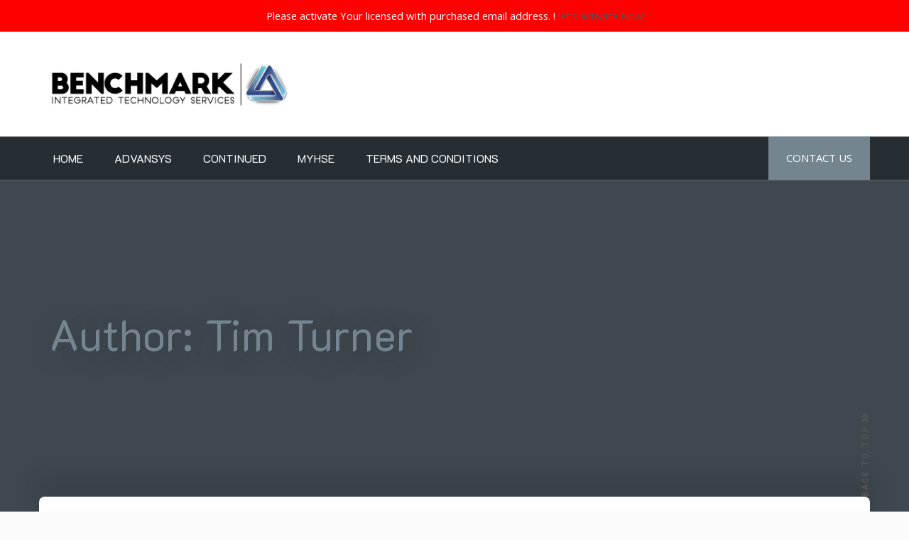

--- FILE ---
content_type: text/html; charset=UTF-8
request_url: https://benchmarkits.com/author/tturner/
body_size: 9756
content:
<!doctype html>
<html lang="en-US">
<head>
	<meta charset="UTF-8">
	<meta name="viewport" content="width=device-width, initial-scale=1">
	<link rel="profile" href="https://gmpg.org/xfn/11">

	<title>Tim Turner &#8211; Benchmark ITS Software Solutions</title>
<meta name='robots' content='max-image-preview:large' />
	<style>img:is([sizes="auto" i], [sizes^="auto," i]) { contain-intrinsic-size: 3000px 1500px }</style>
	<link rel='dns-prefetch' href='//fonts.googleapis.com' />
<link rel='dns-prefetch' href='//stackpath.bootstrapcdn.com' />
<link rel="alternate" type="application/rss+xml" title="Benchmark ITS Software Solutions &raquo; Feed" href="https://benchmarkits.com/feed/" />
<link rel="alternate" type="application/rss+xml" title="Benchmark ITS Software Solutions &raquo; Comments Feed" href="https://benchmarkits.com/comments/feed/" />
<link rel="alternate" type="application/rss+xml" title="Benchmark ITS Software Solutions &raquo; Posts by Tim Turner Feed" href="https://benchmarkits.com/author/tturner/feed/" />
<script type="text/javascript">
/* <![CDATA[ */
window._wpemojiSettings = {"baseUrl":"https:\/\/s.w.org\/images\/core\/emoji\/16.0.1\/72x72\/","ext":".png","svgUrl":"https:\/\/s.w.org\/images\/core\/emoji\/16.0.1\/svg\/","svgExt":".svg","source":{"concatemoji":"https:\/\/benchmarkits.com\/wp-includes\/js\/wp-emoji-release.min.js?ver=6.8.3"}};
/*! This file is auto-generated */
!function(s,n){var o,i,e;function c(e){try{var t={supportTests:e,timestamp:(new Date).valueOf()};sessionStorage.setItem(o,JSON.stringify(t))}catch(e){}}function p(e,t,n){e.clearRect(0,0,e.canvas.width,e.canvas.height),e.fillText(t,0,0);var t=new Uint32Array(e.getImageData(0,0,e.canvas.width,e.canvas.height).data),a=(e.clearRect(0,0,e.canvas.width,e.canvas.height),e.fillText(n,0,0),new Uint32Array(e.getImageData(0,0,e.canvas.width,e.canvas.height).data));return t.every(function(e,t){return e===a[t]})}function u(e,t){e.clearRect(0,0,e.canvas.width,e.canvas.height),e.fillText(t,0,0);for(var n=e.getImageData(16,16,1,1),a=0;a<n.data.length;a++)if(0!==n.data[a])return!1;return!0}function f(e,t,n,a){switch(t){case"flag":return n(e,"\ud83c\udff3\ufe0f\u200d\u26a7\ufe0f","\ud83c\udff3\ufe0f\u200b\u26a7\ufe0f")?!1:!n(e,"\ud83c\udde8\ud83c\uddf6","\ud83c\udde8\u200b\ud83c\uddf6")&&!n(e,"\ud83c\udff4\udb40\udc67\udb40\udc62\udb40\udc65\udb40\udc6e\udb40\udc67\udb40\udc7f","\ud83c\udff4\u200b\udb40\udc67\u200b\udb40\udc62\u200b\udb40\udc65\u200b\udb40\udc6e\u200b\udb40\udc67\u200b\udb40\udc7f");case"emoji":return!a(e,"\ud83e\udedf")}return!1}function g(e,t,n,a){var r="undefined"!=typeof WorkerGlobalScope&&self instanceof WorkerGlobalScope?new OffscreenCanvas(300,150):s.createElement("canvas"),o=r.getContext("2d",{willReadFrequently:!0}),i=(o.textBaseline="top",o.font="600 32px Arial",{});return e.forEach(function(e){i[e]=t(o,e,n,a)}),i}function t(e){var t=s.createElement("script");t.src=e,t.defer=!0,s.head.appendChild(t)}"undefined"!=typeof Promise&&(o="wpEmojiSettingsSupports",i=["flag","emoji"],n.supports={everything:!0,everythingExceptFlag:!0},e=new Promise(function(e){s.addEventListener("DOMContentLoaded",e,{once:!0})}),new Promise(function(t){var n=function(){try{var e=JSON.parse(sessionStorage.getItem(o));if("object"==typeof e&&"number"==typeof e.timestamp&&(new Date).valueOf()<e.timestamp+604800&&"object"==typeof e.supportTests)return e.supportTests}catch(e){}return null}();if(!n){if("undefined"!=typeof Worker&&"undefined"!=typeof OffscreenCanvas&&"undefined"!=typeof URL&&URL.createObjectURL&&"undefined"!=typeof Blob)try{var e="postMessage("+g.toString()+"("+[JSON.stringify(i),f.toString(),p.toString(),u.toString()].join(",")+"));",a=new Blob([e],{type:"text/javascript"}),r=new Worker(URL.createObjectURL(a),{name:"wpTestEmojiSupports"});return void(r.onmessage=function(e){c(n=e.data),r.terminate(),t(n)})}catch(e){}c(n=g(i,f,p,u))}t(n)}).then(function(e){for(var t in e)n.supports[t]=e[t],n.supports.everything=n.supports.everything&&n.supports[t],"flag"!==t&&(n.supports.everythingExceptFlag=n.supports.everythingExceptFlag&&n.supports[t]);n.supports.everythingExceptFlag=n.supports.everythingExceptFlag&&!n.supports.flag,n.DOMReady=!1,n.readyCallback=function(){n.DOMReady=!0}}).then(function(){return e}).then(function(){var e;n.supports.everything||(n.readyCallback(),(e=n.source||{}).concatemoji?t(e.concatemoji):e.wpemoji&&e.twemoji&&(t(e.twemoji),t(e.wpemoji)))}))}((window,document),window._wpemojiSettings);
/* ]]> */
</script>
<link rel='stylesheet' id='ata-elements-addon-css' href='/wp-content/themes/business-consultant-finder-pro/addons/assets/ata-elements-addon.css?ver=6.8.3' type='text/css' media='all' />
<link rel='stylesheet' id='dashicons-css' href='https://benchmarkits.com/wp-includes/css/dashicons.min.css?ver=6.8.3' type='text/css' media='all' />
<style id='wp-emoji-styles-inline-css' type='text/css'>

	img.wp-smiley, img.emoji {
		display: inline !important;
		border: none !important;
		box-shadow: none !important;
		height: 1em !important;
		width: 1em !important;
		margin: 0 0.07em !important;
		vertical-align: -0.1em !important;
		background: none !important;
		padding: 0 !important;
	}
</style>
<link rel='stylesheet' id='wp-block-library-css' href='https://benchmarkits.com/wp-includes/css/dist/block-library/style.min.css?ver=6.8.3' type='text/css' media='all' />
<style id='classic-theme-styles-inline-css' type='text/css'>
/*! This file is auto-generated */
.wp-block-button__link{color:#fff;background-color:#32373c;border-radius:9999px;box-shadow:none;text-decoration:none;padding:calc(.667em + 2px) calc(1.333em + 2px);font-size:1.125em}.wp-block-file__button{background:#32373c;color:#fff;text-decoration:none}
</style>
<style id='global-styles-inline-css' type='text/css'>
:root{--wp--preset--aspect-ratio--square: 1;--wp--preset--aspect-ratio--4-3: 4/3;--wp--preset--aspect-ratio--3-4: 3/4;--wp--preset--aspect-ratio--3-2: 3/2;--wp--preset--aspect-ratio--2-3: 2/3;--wp--preset--aspect-ratio--16-9: 16/9;--wp--preset--aspect-ratio--9-16: 9/16;--wp--preset--color--black: #000000;--wp--preset--color--cyan-bluish-gray: #abb8c3;--wp--preset--color--white: #ffffff;--wp--preset--color--pale-pink: #f78da7;--wp--preset--color--vivid-red: #cf2e2e;--wp--preset--color--luminous-vivid-orange: #ff6900;--wp--preset--color--luminous-vivid-amber: #fcb900;--wp--preset--color--light-green-cyan: #7bdcb5;--wp--preset--color--vivid-green-cyan: #00d084;--wp--preset--color--pale-cyan-blue: #8ed1fc;--wp--preset--color--vivid-cyan-blue: #0693e3;--wp--preset--color--vivid-purple: #9b51e0;--wp--preset--gradient--vivid-cyan-blue-to-vivid-purple: linear-gradient(135deg,rgba(6,147,227,1) 0%,rgb(155,81,224) 100%);--wp--preset--gradient--light-green-cyan-to-vivid-green-cyan: linear-gradient(135deg,rgb(122,220,180) 0%,rgb(0,208,130) 100%);--wp--preset--gradient--luminous-vivid-amber-to-luminous-vivid-orange: linear-gradient(135deg,rgba(252,185,0,1) 0%,rgba(255,105,0,1) 100%);--wp--preset--gradient--luminous-vivid-orange-to-vivid-red: linear-gradient(135deg,rgba(255,105,0,1) 0%,rgb(207,46,46) 100%);--wp--preset--gradient--very-light-gray-to-cyan-bluish-gray: linear-gradient(135deg,rgb(238,238,238) 0%,rgb(169,184,195) 100%);--wp--preset--gradient--cool-to-warm-spectrum: linear-gradient(135deg,rgb(74,234,220) 0%,rgb(151,120,209) 20%,rgb(207,42,186) 40%,rgb(238,44,130) 60%,rgb(251,105,98) 80%,rgb(254,248,76) 100%);--wp--preset--gradient--blush-light-purple: linear-gradient(135deg,rgb(255,206,236) 0%,rgb(152,150,240) 100%);--wp--preset--gradient--blush-bordeaux: linear-gradient(135deg,rgb(254,205,165) 0%,rgb(254,45,45) 50%,rgb(107,0,62) 100%);--wp--preset--gradient--luminous-dusk: linear-gradient(135deg,rgb(255,203,112) 0%,rgb(199,81,192) 50%,rgb(65,88,208) 100%);--wp--preset--gradient--pale-ocean: linear-gradient(135deg,rgb(255,245,203) 0%,rgb(182,227,212) 50%,rgb(51,167,181) 100%);--wp--preset--gradient--electric-grass: linear-gradient(135deg,rgb(202,248,128) 0%,rgb(113,206,126) 100%);--wp--preset--gradient--midnight: linear-gradient(135deg,rgb(2,3,129) 0%,rgb(40,116,252) 100%);--wp--preset--font-size--small: 13px;--wp--preset--font-size--medium: 20px;--wp--preset--font-size--large: 36px;--wp--preset--font-size--x-large: 42px;--wp--preset--spacing--20: 0.44rem;--wp--preset--spacing--30: 0.67rem;--wp--preset--spacing--40: 1rem;--wp--preset--spacing--50: 1.5rem;--wp--preset--spacing--60: 2.25rem;--wp--preset--spacing--70: 3.38rem;--wp--preset--spacing--80: 5.06rem;--wp--preset--shadow--natural: 6px 6px 9px rgba(0, 0, 0, 0.2);--wp--preset--shadow--deep: 12px 12px 50px rgba(0, 0, 0, 0.4);--wp--preset--shadow--sharp: 6px 6px 0px rgba(0, 0, 0, 0.2);--wp--preset--shadow--outlined: 6px 6px 0px -3px rgba(255, 255, 255, 1), 6px 6px rgba(0, 0, 0, 1);--wp--preset--shadow--crisp: 6px 6px 0px rgba(0, 0, 0, 1);}:where(.is-layout-flex){gap: 0.5em;}:where(.is-layout-grid){gap: 0.5em;}body .is-layout-flex{display: flex;}.is-layout-flex{flex-wrap: wrap;align-items: center;}.is-layout-flex > :is(*, div){margin: 0;}body .is-layout-grid{display: grid;}.is-layout-grid > :is(*, div){margin: 0;}:where(.wp-block-columns.is-layout-flex){gap: 2em;}:where(.wp-block-columns.is-layout-grid){gap: 2em;}:where(.wp-block-post-template.is-layout-flex){gap: 1.25em;}:where(.wp-block-post-template.is-layout-grid){gap: 1.25em;}.has-black-color{color: var(--wp--preset--color--black) !important;}.has-cyan-bluish-gray-color{color: var(--wp--preset--color--cyan-bluish-gray) !important;}.has-white-color{color: var(--wp--preset--color--white) !important;}.has-pale-pink-color{color: var(--wp--preset--color--pale-pink) !important;}.has-vivid-red-color{color: var(--wp--preset--color--vivid-red) !important;}.has-luminous-vivid-orange-color{color: var(--wp--preset--color--luminous-vivid-orange) !important;}.has-luminous-vivid-amber-color{color: var(--wp--preset--color--luminous-vivid-amber) !important;}.has-light-green-cyan-color{color: var(--wp--preset--color--light-green-cyan) !important;}.has-vivid-green-cyan-color{color: var(--wp--preset--color--vivid-green-cyan) !important;}.has-pale-cyan-blue-color{color: var(--wp--preset--color--pale-cyan-blue) !important;}.has-vivid-cyan-blue-color{color: var(--wp--preset--color--vivid-cyan-blue) !important;}.has-vivid-purple-color{color: var(--wp--preset--color--vivid-purple) !important;}.has-black-background-color{background-color: var(--wp--preset--color--black) !important;}.has-cyan-bluish-gray-background-color{background-color: var(--wp--preset--color--cyan-bluish-gray) !important;}.has-white-background-color{background-color: var(--wp--preset--color--white) !important;}.has-pale-pink-background-color{background-color: var(--wp--preset--color--pale-pink) !important;}.has-vivid-red-background-color{background-color: var(--wp--preset--color--vivid-red) !important;}.has-luminous-vivid-orange-background-color{background-color: var(--wp--preset--color--luminous-vivid-orange) !important;}.has-luminous-vivid-amber-background-color{background-color: var(--wp--preset--color--luminous-vivid-amber) !important;}.has-light-green-cyan-background-color{background-color: var(--wp--preset--color--light-green-cyan) !important;}.has-vivid-green-cyan-background-color{background-color: var(--wp--preset--color--vivid-green-cyan) !important;}.has-pale-cyan-blue-background-color{background-color: var(--wp--preset--color--pale-cyan-blue) !important;}.has-vivid-cyan-blue-background-color{background-color: var(--wp--preset--color--vivid-cyan-blue) !important;}.has-vivid-purple-background-color{background-color: var(--wp--preset--color--vivid-purple) !important;}.has-black-border-color{border-color: var(--wp--preset--color--black) !important;}.has-cyan-bluish-gray-border-color{border-color: var(--wp--preset--color--cyan-bluish-gray) !important;}.has-white-border-color{border-color: var(--wp--preset--color--white) !important;}.has-pale-pink-border-color{border-color: var(--wp--preset--color--pale-pink) !important;}.has-vivid-red-border-color{border-color: var(--wp--preset--color--vivid-red) !important;}.has-luminous-vivid-orange-border-color{border-color: var(--wp--preset--color--luminous-vivid-orange) !important;}.has-luminous-vivid-amber-border-color{border-color: var(--wp--preset--color--luminous-vivid-amber) !important;}.has-light-green-cyan-border-color{border-color: var(--wp--preset--color--light-green-cyan) !important;}.has-vivid-green-cyan-border-color{border-color: var(--wp--preset--color--vivid-green-cyan) !important;}.has-pale-cyan-blue-border-color{border-color: var(--wp--preset--color--pale-cyan-blue) !important;}.has-vivid-cyan-blue-border-color{border-color: var(--wp--preset--color--vivid-cyan-blue) !important;}.has-vivid-purple-border-color{border-color: var(--wp--preset--color--vivid-purple) !important;}.has-vivid-cyan-blue-to-vivid-purple-gradient-background{background: var(--wp--preset--gradient--vivid-cyan-blue-to-vivid-purple) !important;}.has-light-green-cyan-to-vivid-green-cyan-gradient-background{background: var(--wp--preset--gradient--light-green-cyan-to-vivid-green-cyan) !important;}.has-luminous-vivid-amber-to-luminous-vivid-orange-gradient-background{background: var(--wp--preset--gradient--luminous-vivid-amber-to-luminous-vivid-orange) !important;}.has-luminous-vivid-orange-to-vivid-red-gradient-background{background: var(--wp--preset--gradient--luminous-vivid-orange-to-vivid-red) !important;}.has-very-light-gray-to-cyan-bluish-gray-gradient-background{background: var(--wp--preset--gradient--very-light-gray-to-cyan-bluish-gray) !important;}.has-cool-to-warm-spectrum-gradient-background{background: var(--wp--preset--gradient--cool-to-warm-spectrum) !important;}.has-blush-light-purple-gradient-background{background: var(--wp--preset--gradient--blush-light-purple) !important;}.has-blush-bordeaux-gradient-background{background: var(--wp--preset--gradient--blush-bordeaux) !important;}.has-luminous-dusk-gradient-background{background: var(--wp--preset--gradient--luminous-dusk) !important;}.has-pale-ocean-gradient-background{background: var(--wp--preset--gradient--pale-ocean) !important;}.has-electric-grass-gradient-background{background: var(--wp--preset--gradient--electric-grass) !important;}.has-midnight-gradient-background{background: var(--wp--preset--gradient--midnight) !important;}.has-small-font-size{font-size: var(--wp--preset--font-size--small) !important;}.has-medium-font-size{font-size: var(--wp--preset--font-size--medium) !important;}.has-large-font-size{font-size: var(--wp--preset--font-size--large) !important;}.has-x-large-font-size{font-size: var(--wp--preset--font-size--x-large) !important;}
:where(.wp-block-post-template.is-layout-flex){gap: 1.25em;}:where(.wp-block-post-template.is-layout-grid){gap: 1.25em;}
:where(.wp-block-columns.is-layout-flex){gap: 2em;}:where(.wp-block-columns.is-layout-grid){gap: 2em;}
:root :where(.wp-block-pullquote){font-size: 1.5em;line-height: 1.6;}
</style>
<link rel='stylesheet' id='app_service_email-css' href='/wp-content/plugins/app_service_email/public/css/app_service_email-public.css?ver=1.2.1' type='text/css' media='all' />
<link rel='stylesheet' id='contact-form-7-css' href='/wp-content/plugins/contact-form-7/includes/css/styles.css?ver=6.1.4' type='text/css' media='all' />
<link rel='stylesheet' id='google-fonts-css' href='//fonts.googleapis.com/css?family=K2D%7CRoboto+Condensed%7CRoboto&#038;ver=6.8.3' type='text/css' media='all' />
<link rel='stylesheet' id='business_consultant_finder_google_fonts-css' href='https://fonts.googleapis.com/css?family=K2D%7COpen+Sans%7CRoboto+Condensed' type='text/css' media='all' />
<link rel='stylesheet' id='bootstrap-css' href='/wp-content/themes/business-consultant-finder-pro/vendors/bootstrap/css/bootstrap.css?ver=4.3.1' type='text/css' media='all' />
<link rel='stylesheet' id='font-css' href='/wp-content/themes/business-consultant-finder-pro/vendors/fontawesome/css/regular.css?ver=5.8.1' type='text/css' media='all' />
<link rel='stylesheet' id='font-awesome-5-css' href='/wp-content/themes/business-consultant-finder-pro/vendors/fontawesome/css/all.css?ver=5.8.1' type='text/css' media='all' />
<link rel='stylesheet' id='rd-navbar-css' href='/wp-content/themes/business-consultant-finder-pro/vendors/rd-navbar/rd-navbar.css?ver=2.2.5' type='text/css' media='all' />
<link rel='stylesheet' id='owl-carousel-css' href='/wp-content/themes/business-consultant-finder-pro/vendors/owlcarousel/assets/owl.carousel.css?ver=2.3.4' type='text/css' media='all' />
<link rel='stylesheet' id='magnific-popup-css' href='/wp-content/themes/business-consultant-finder-pro/vendors/magnific-popup/magnific-popup.css?ver=1.1.0' type='text/css' media='all' />
<link rel='stylesheet' id='fontawesome-old-css' href='//stackpath.bootstrapcdn.com/font-awesome/4.7.0/css/font-awesome.min.css?ver=6.8.3' type='text/css' media='all' />
<link rel='stylesheet' id='business-consultant-finder-style-css' href='/wp-content/themes/business-consultant-finder-pro/style.css?ver=6.8.3' type='text/css' media='all' />
<link rel='stylesheet' id='business-consultant-finder-color-scheme-css' href='/wp-content/themes/business-consultant-finder-pro/assets/color-scheme.css?ver=6.8.3' type='text/css' media='all' />
<style id='business-consultant-finder-color-scheme-inline-css' type='text/css'>
h1,h2,h3,h4,h5,h6,.h1,.h2,.h3,.h4,.h5,.h6,.header-widget-container span,.entry-heading, .entry-heading a{ color: #748590; }#top-bar,#top-bar li a{background-color:#748590; color:#fff}#top-bar li a:hover{color:#748590}#top-bar li a:hover{color:#748590}.rd-navbar-outer{background-color:rgba(29,36,42,0.7);}.rd-navbar--is-stuck .rd-navbar-outer{background-color:#1d242a;}.rd-navbar-static .rd-navbar-nav > li > a,.color.rd-navbar-static .rd-navbar-dropdown li:hover > a,.color.rd-navbar-static .rd-navbar-dropdown li > a::before,.bg.rd-navbar-static .rd-navbar-dropdown li> a,.bg.rd-navbar-static .rd-navbar-dropdown li > a::before{ color:#fff;}.color.rd-navbar-static .rd-navbar-nav > li > a:hover, .color.rd-navbar-static .rd-navbar-nav > li.current-menu-item > a,.color.rd-navbar-static .rd-navbar-nav > li.opened > a, .color.rd-navbar-static .rd-navbar-nav > li.focus > a,.color.rd-navbar-static .rd-navbar-dropdown li > a, .color.rd-navbar-static .rd-navbar-megamenu li > a,.color.rd-navbar-static .rd-navbar-nav > li.active a{ color:#748590;}.color.rd-navbar-static .rd-navbar-nav > li::before,.color.rd-navbar-static .rd-navbar-nav > li.active a{ border-color:#748590;}a.top-appoinment{ background-color:#748590}.service-block a, .elementor-widget-container a.min-theme-btn{ color:#1FE075;}.bg.rd-navbar-static .rd-navbar-nav > li > a:hover, .bg.rd-navbar-static .rd-navbar-nav > li.current-menu-item > a,.bg.rd-navbar-static .rd-navbar-nav > li.opened > a, .bg.rd-navbar-static .rd-navbar-nav > li.focus > a,.bg.rd-navbar-static .rd-navbar-dropdown li:hover, .bg.rd-navbar-static .rd-navbar-megamenu li:hover,.bg.rd-navbar-static .rd-navbar-nav > li.active a{ background-color:#748590;}.rd-navbar-static .rd-navbar-nav > li > a,.rd-navbar-static .rd-navbar-dropdown li > a { font-family:'K2D', sans-serif; font-weight:regular } #bcf-theme-banner .bcf-theme-banner-item,#bcf-theme-banner{height:80vh;}#bcf-theme-banner .content-text h1,#bcf-theme-banner .content-text,#bcf-theme-banner .content-text a,#bcf-theme-banner .owl-nav button{color:#fff;}#bcf-theme-banner .btn-wrp a,#bcf-theme-banner .owl-nav button{border-color:#fff;}#bcf-theme-banner .content-text a:hover,#bcf-theme-banner .owl-nav button:hover{background-color:rgba(255,255,255,0.3);}#bcf-theme-banner .bcf-theme-banner-item,#bcf-theme-banner,#bcf-theme-banner.video .content-text{background-color:rgba(0,0,0,0.4);}body.page-template #static_header_banner .content-text, body.page #static_header_banner .content-text, body.page-template #static_header_banner .content-text h1,body.page #static_header_banner .content-text h1,body.project-template-default #static_header_banner .content-text h1 {color:#fff; }body.page-template #static_header_banner .content-text,body.page #static_header_banner .content-text,body.project-template-default #static_header_banner .content-text{background-color:rgba(116,133,144,0.4);}body.page-template #static_header_banner,body.page #static_header_banner,body.project-template-default #static_header_banner{ height:70vh; }.home.blog #static_header_banner .content-text,.blog #static_header_banner .content-text,.archive #static_header_banner .content-text,.single-post #static_header_banner .content-text,.home.blog #static_header_banner .content-text h1,body.single-post #static_header_banner .content-text h1,body.blog #static_header_banner .content-text h1 {color:#fff; }.home.blog #static_header_banner .content-text,.blog #static_header_banner .content-text,.archive #static_header_banner .content-text,.single-post #static_header_banner .content-text { background-color:rgba(116,133,144,0.3); }home.blog #static_header_banner,.blog #static_header_banner,.archive #static_header_banner,.single-post #static_header_banner{ height:80vh; }.woocommerce-page #static_header_banner .content-text,.woocommerce-page #static_header_banner .content-text h1{color:#fff; }.woocommerce-page #static_header_banner .content-text{ background-color:rgba(116,133,144,0.2); }.woocommerce-page #static_header_banner,.woocommerce-page #static_header_banner,.archive #static_header_banner,.woocommerce-page #static_header_banner{ height:80vh; }#footer-widget{background: ;; }#footer-widget,#footer-widget a,#footer-widget caption,#footer-widget input{color:#999; }body,.header-widget-container h6,.pagination-custom .navigation.pagination li a, .pagination-custom .navigation.pagination li span,a.ui-to-top,a , a:focus, a:active,.woocommerce div.product .woocommerce-tabs ul.tabs li a,.bottom-bar{color:#545454; }ul.bcf-meta-list li a, .header-widget-container i, .entry-heading a:hover, a:hover, a:focus, a:active, .sidebar li:hover::before, #footer-widget li:hover::before, time.entry-date, .service-block a:hover,h4.widget-title:first-letter,.woocommerce .product-loop-wrp a.button,.social-inline li a, .theme-btn, .navigation.posts-navigation a,.pagination-custom .navigation.pagination li a, .pagination-custom .navigation.pagination li span,a.ui-to-top:hover,#footer-widget a:hover,.theme-color,.wpcf7-form input[type=submit]{color:#1FE075; }.theme-btn, .woocommerce #respond input#submit, .woocommerce a.button, .woocommerce button.button, .woocommerce input.button, .woo-theme-btn,.woocommerce nav.woocommerce-pagination ul li a:focus, .woocommerce nav.woocommerce-pagination ul li a:hover, .woocommerce nav.woocommerce-pagination ul li span.current,#footer-widget,.pagination-custom .navigation.pagination li a, .pagination-custom .navigation.pagination li span,.btn-style-2, .navigation a, .pagination-custom .navigation.pagination li span,.navigation.posts-navigation .nav-previous a .icon, .error-404 a.btn-style-2 .icon,.btn-style-2 .icon, .navigation a .icon,ul.portfolio-list-unstyled li,.be-products-tabs .tab-content,.comment-form form textarea:focus,.content textarea:focus,.comment-form form input:focus,.content input:focus,.wpcf7-form input[type=submit],ul.ata-social-profile li:hover a,.content a:after{border-color:#1FE075; }nav.bcf-tab-list > div a.nav-item.nav-link.active:after{ border-top-color:#1FE075; }.blog-loop-wrp .post-formate,.theme-btn::after, .checkout_coupon .button::after, .woo-theme-btn::before,
.woocommerce nav.woocommerce-pagination ul li a:hover, .woocommerce nav.woocommerce-pagination ul li span,.woocommerce nav.woocommerce-pagination ul li a:focus, .woocommerce nav.woocommerce-pagination ul li a:hover, .woocommerce nav.woocommerce-pagination ul li span.current,.social-inline li a:hover,.pagination-custom .navigation.pagination li a:hover,.pagination-custom .navigation.pagination li span,.image-captions-item .caption-text,ul.ata-time-line li::before,ul.portfolio-list-unstyled li,nav.bcf-tab-list > .nav.nav-tabs,nav.bcf-tab-list > div a.nav-item.nav-link:hover,nav.bcf-tab-list > div a.nav-item.nav-link:focus,.rd-navbar-fixed .rd-navbar-toggle,.wpcf7-form input[type=submit]:hover,ul.ata-social-profile li a,ul.icons li a,nav.bcf-tab-list > div a.nav-item.nav-link.active{ background: #1FE075; }ul.ata-time-line li::before{ -webkit-box-shadow: 0 0 0 5px rgba(31,224,117,0.3);
box-shadow: 0 0 0 5px rgba(31,224,117,0.3); }.ata-portfolio-item:hover .portfolio-data{ background:rgba(31,224,117,0.4);}body,.product-loop-wrp,ul.bcf-meta-list li{ font-family:'Open Sans', sans-serif; font-weight:regular } #bcf-theme-banner .content-text, #bcf-theme-banner .content-text, #bcf-theme-banner .content-text{ text-align:center;}.ata-section-title.ata_heading_style_2 h2[data-bigletter]::before, ul.ata-social-profile li:hover a,.ata-section-title .be-heading span.slim-text,ul.icons li:hover a{ color:#1FE075;}a.top-appoinment:hover,.elementor-widget-contact-form-7 .wpcf7 input.wpcf7-submit:hover{ background-color:#1FE075}
</style>
<link rel='stylesheet' id='business-consultant-finder-responsive-css' href='/wp-content/themes/business-consultant-finder-pro/assets/responsive.css?ver=6.8.3' type='text/css' media='all' />
<!--n2css--><!--n2js--><script type="text/javascript" src="https://benchmarkits.com/wp-includes/js/jquery/jquery.min.js?ver=3.7.1" id="jquery-core-js"></script>
<script type="text/javascript" src="https://benchmarkits.com/wp-includes/js/jquery/jquery-migrate.min.js?ver=3.4.1" id="jquery-migrate-js"></script>
<script type="text/javascript" src="/wp-content/plugins/app_service_email/public/js/app_service_email-public.js?ver=1.2.1" id="app_service_email-js"></script>
<link rel="https://api.w.org/" href="https://benchmarkits.com/wp-json/" /><link rel="alternate" title="JSON" type="application/json" href="https://benchmarkits.com/wp-json/wp/v2/users/1" /><link rel="EditURI" type="application/rsd+xml" title="RSD" href="https://benchmarkits.com/xmlrpc.php?rsd" />
<meta name="generator" content="WordPress 6.8.3" />
<meta name="generator" content="Elementor 3.34.2; features: additional_custom_breakpoints; settings: css_print_method-external, google_font-enabled, font_display-auto">
			<style>
				.e-con.e-parent:nth-of-type(n+4):not(.e-lazyloaded):not(.e-no-lazyload),
				.e-con.e-parent:nth-of-type(n+4):not(.e-lazyloaded):not(.e-no-lazyload) * {
					background-image: none !important;
				}
				@media screen and (max-height: 1024px) {
					.e-con.e-parent:nth-of-type(n+3):not(.e-lazyloaded):not(.e-no-lazyload),
					.e-con.e-parent:nth-of-type(n+3):not(.e-lazyloaded):not(.e-no-lazyload) * {
						background-image: none !important;
					}
				}
				@media screen and (max-height: 640px) {
					.e-con.e-parent:nth-of-type(n+2):not(.e-lazyloaded):not(.e-no-lazyload),
					.e-con.e-parent:nth-of-type(n+2):not(.e-lazyloaded):not(.e-no-lazyload) * {
						background-image: none !important;
					}
				}
			</style>
					<style type="text/css">
					.site-title,
			.site-description {
				position: absolute;
				clip: rect(1px, 1px, 1px, 1px);
			}
				</style>
		<link rel="icon" href="/wp-content/uploads/2019/05/cropped-B_tri-32x32.png" sizes="32x32" />
<link rel="icon" href="/wp-content/uploads/2019/05/cropped-B_tri-192x192.png" sizes="192x192" />
<link rel="apple-touch-icon" href="/wp-content/uploads/2019/05/cropped-B_tri-180x180.png" />
<meta name="msapplication-TileImage" content="/wp-content/uploads/2019/05/cropped-B_tri-270x270.png" />
    </head>

<body class="archive author author-tturner author-1 wp-custom-logo wp-theme-business-consultant-finder-pro hfeed elementor-default elementor-kit-169">


<header class="site-header" data-type="anchor" id="masthead">
	
        <div class="hidden-xs" id="top-bar">
          <div class="container">
            <div class="row">
              <div class="col-xs-12 col-md-7"> Education Management Software and Consulting </div>
              <div class="col-xs-12 col-md-5  hidden-sm right-holder">
              
               
                <ul class="social">
                                    	<li><a class="bcf-icon fa fa-facebook" href="https://www.facebook.com/Benchmark-ITS-586217091432453/" target="_blank" rel="nofollow"></a></li>
                                    	<li><a class="bcf-icon fa fa-linkedin" href="https://www.linkedin.com/company/benchmark-its-llc" target="_blank" rel="nofollow"></a></li>
                                    
                </ul>
              
                
                
              </div>
            </div>
          </div>
        </div>
        <div class="rd-navbar-wrap">
          <nav data-layout="rd-navbar-fixed" data-sm-layout="rd-navbar-static" data-md-device-layout="rd-navbar-fixed" data-lg-layout="rd-navbar-static" data-lg-device-layout="rd-navbar-static" data-sm-stick-up-offset="50px" data-lg-stick-up-offset="150px" class="rd-navbar color">
                <div class="rd-navbar-inner"> 
              <!-- RD Navbar Panel -->
              <div class="rd-navbar-panel">
                <div class="rd-navbar-panel-canvas"></div>
                
                <!-- RD Navbar Toggle -->
                <button class="rd-navbar-toggle" data-rd-navbar-toggle=".rd-navbar-nav-wrap"><span></span></button>
                <!-- END RD Navbar Toggle --> 
                
                <!-- RD Navbar Collapse Toggle -->
                
                <div class="row ">
				
                
                <!-- END RD Navbar Collapse Toggle --> 
                
                <!-- RD Navbar Brand -->
                <div class="rd-navbar-brand col-md-4 site-branding  ">
					<a href="https://benchmarkits.com/" class="custom-logo-link" rel="home"><img width="396" height="72" src="/wp-content/uploads/2019/05/cropped-Benchmark_logo-1-4.png" class="custom-logo" alt="Benchmark ITS Software Solutions" decoding="async" srcset="/wp-content/uploads/2019/05/cropped-Benchmark_logo-1-4.png 396w, /wp-content/uploads/2019/05/cropped-Benchmark_logo-1-4-300x55.png 300w" sizes="(max-width: 396px) 100vw, 396px" /></a>                </div>
                
                                
                
                </div>
                <!-- END RD Navbar Brand --> 
              </div>
              <!-- END RD Navbar Panel --> 
            </div>
            <div class="rd-navbar-outer">
          <div class="rd-navbar-inner">
            <div class="rd-navbar-subpanel">
              <div class="rd-navbar-nav-wrap">
				<ul id="menu-main-menu" class="menu rd-navbar-nav"><li id="menu-item-84" class="menu-item menu-item-type-post_type menu-item-object-page menu-item-home menu-item-84"><a href="https://benchmarkits.com/">Home</a></li>
<li id="menu-item-60" class="menu-item menu-item-type-post_type menu-item-object-page menu-item-has-children menu-item-60"><a href="https://benchmarkits.com/advansys/">ADVANSYS</a>
<ul class="rd-navbar-dropdown">
	<li id="menu-item-107" class="menu-item menu-item-type-post_type menu-item-object-page menu-item-107"><a href="https://benchmarkits.com/advansys/the-advansys-advantage/">The ADVANSYS Advantage</a></li>
</ul>
</li>
<li id="menu-item-53" class="menu-item menu-item-type-post_type menu-item-object-page menu-item-53"><a href="https://benchmarkits.com/continued/">ContinuED</a></li>
<li id="menu-item-58" class="menu-item menu-item-type-post_type menu-item-object-page menu-item-58"><a href="https://benchmarkits.com/myhse/">MYHSE</a></li>
<li id="menu-item-193" class="menu-item menu-item-type-post_type menu-item-object-page menu-item-193"><a href="https://benchmarkits.com/terms-and-conditions/">Terms and Conditions</a></li>
</ul>                <div class="right-side">
                                <a href="https://benchmarkits-fpgpedh4epebd5ak.eastus2-01.azurewebsites.net/contact-us/" class="top-appoinment float-right">Contact Us</a> 
                                
                                
                                </div>
                
                <!-- END RD Navbar Nav --> 
              </div>
              
              <!-- END RD Navbar Search Toggle --> 
            </div>
          </div>
        </div>
          </nav>
    </div>
		<div id="static_header_banner" style="  ">
    	<div class="content-text">
            <div class="container">
                <h1>Author: <span>Tim Turner</span></h1>
                <p></p>
            </div>
        </div>
    </div>
	   
</header>

    <div id="content" class="site-content container">
      <div class="row">
        <div class="col-md-8 order-1 bcf-main-content">
      <div id="primary" class="content-area blog-loop-wrp">
        <main id="main" class="site-main  row  default">
     
	

		
<section class="no-results not-found">
	<header class="page-header">
		<h1 class="page-title">Nothing Found</h1>
	</header><!-- .page-header -->

	<div class="page-content">
		
			<p>It seems we can&rsquo;t find what you&rsquo;re looking for. Perhaps searching can help.</p>
			<form role="search" method="get" class="search-form" action="https://benchmarkits.com/">
				<label>
					<span class="screen-reader-text">Search for:</span>
					<input type="search" class="search-field" placeholder="Search &hellip;" value="" name="s" />
				</label>
				<input type="submit" class="search-submit" value="Search" />
			</form>	</div><!-- .page-content -->
</section><!-- .no-results -->

	        </main>
        <!-- #main --> 
      </div>
      <!-- #primary --> 
    </div>
        <div class="col-md-4 order-2 bcf-sidebar">
      
<aside id="secondary" class="widget-area sidebar">
	<section id="media_image-2" class="widget widget_media_image"><a href="https://benchmarkits-fpgpedh4epebd5ak.eastus2-01.azurewebsites.net/advansys/"><img width="300" height="64" src="/wp-content/uploads/2019/05/AdvansysLetters_300_2-300x64.png" class="image wp-image-34  attachment-medium size-medium" alt="" style="max-width: 100%; height: auto;" decoding="async" srcset="/wp-content/uploads/2019/05/AdvansysLetters_300_2-300x64.png 300w, /wp-content/uploads/2019/05/AdvansysLetters_300_2-768x164.png 768w, /wp-content/uploads/2019/05/AdvansysLetters_300_2-1024x218.png 1024w, /wp-content/uploads/2019/05/AdvansysLetters_300_2-700x149.png 700w, /wp-content/uploads/2019/05/AdvansysLetters_300_2.png 1709w" sizes="(max-width: 300px) 100vw, 300px" /></a></section><section id="media_image-5" class="widget widget_media_image"><a href="https://benchmarkits-fpgpedh4epebd5ak.eastus2-01.azurewebsites.net/careerstart/"><img width="300" height="55" src="/wp-content/uploads/2019/05/CareerStart_logo-300x55.jpg" class="image wp-image-69  attachment-medium size-medium" alt="CareerStart" style="max-width: 100%; height: auto;" decoding="async" srcset="/wp-content/uploads/2019/05/CareerStart_logo-300x55.jpg 300w, /wp-content/uploads/2019/05/CareerStart_logo.jpg 396w" sizes="(max-width: 300px) 100vw, 300px" /></a></section><section id="media_image-4" class="widget widget_media_image"><a href="https://benchmarkits-fpgpedh4epebd5ak.eastus2-01.azurewebsites.net/continued/"><img loading="lazy" width="300" height="40" src="/wp-content/uploads/2019/05/CE_letters-300x40.gif" class="image wp-image-18  attachment-medium size-medium" alt="" style="max-width: 100%; height: auto;" decoding="async" srcset="/wp-content/uploads/2019/05/CE_letters-300x40.gif 300w, /wp-content/uploads/2019/05/CE_letters-768x103.gif 768w, /wp-content/uploads/2019/05/CE_letters-1024x138.gif 1024w, /wp-content/uploads/2019/05/CE_letters-700x94.gif 700w" sizes="(max-width: 300px) 100vw, 300px" /></a></section><section id="media_image-3" class="widget widget_media_image"><a href="https://benchmarkits-fpgpedh4epebd5ak.eastus2-01.azurewebsites.net/myhse/"><img loading="lazy" width="300" height="70" src="/wp-content/uploads/2019/05/myhse_letters-300x70.gif" class="image wp-image-46  attachment-medium size-medium" alt="" style="max-width: 100%; height: auto;" decoding="async" /></a></section></aside><!-- #secondary -->
    </div>
          </div>
    </div>
	
	<div class="bottom-bar">
		<a href="https://benchmarkits.com/" class="custom-logo-link" rel="home"><img width="396" height="72" src="/wp-content/uploads/2019/05/cropped-Benchmark_logo-1-4.png" class="custom-logo" alt="Benchmark ITS Software Solutions" decoding="async" srcset="/wp-content/uploads/2019/05/cropped-Benchmark_logo-1-4.png 396w, /wp-content/uploads/2019/05/cropped-Benchmark_logo-1-4-300x55.png 300w" sizes="(max-width: 396px) 100vw, 396px" /></a> 	 <div class="copyright">
     Copyright 2025 ­© Benchmark ITS.  All Rights Reserved 
<br />
<a href='https://benchmarkits-fpgpedh4epebd5ak.eastus2-01.azurewebsites.net/privacy-policy'>Privacy Policy</a> | <a href='https://benchmarkits-fpgpedh4epebd5ak.eastus2-01.azurewebsites.net/terms-and-conditions/'>Terms &amp; Conditions</a>      </div>
    
      
		 
        
        <ul class="social-inline">
			           		 <li><a class="fa fa fa-facebook" href="https://www.facebook.com/Benchmark-ITS-586217091432453/" target="_blank" rel="nofollow"></a></li>
                       		 <li><a class="fa fa fa-linkedin" href="https://www.linkedin.com/company/benchmark-its-llc" target="_blank" rel="nofollow"></a></li>
                      
        </ul>
              
    </div>
		<a href="javascript:void(0)" id="ui-to-top" class="ui-to-top active">BACK TO TOP				<i class="fas fa-angle-double-up"></i></a>
	   


<script type="speculationrules">
{"prefetch":[{"source":"document","where":{"and":[{"href_matches":"\/*"},{"not":{"href_matches":["\/wp-*.php","\/wp-admin\/*","\/wp-content\/uploads\/*","\/wp-content\/*","\/wp-content\/plugins\/*","\/wp-content\/themes\/business-consultant-finder-pro\/*","\/*\\?(.+)"]}},{"not":{"selector_matches":"a[rel~=\"nofollow\"]"}},{"not":{"selector_matches":".no-prefetch, .no-prefetch a"}}]},"eagerness":"conservative"}]}
</script>
    <div style="position:fixed; top:0px; text-align:center; left: 0px; right:0px; padding:10px; background:#F00; color:#FFF; z-index:9999;">Please activate Your licensed with purchased email address. ! <a href="https://benchmarkits.com/wp-admin/admin.php?page=license"> let's activate Now  </a> </div>
    			<script>
				const lazyloadRunObserver = () => {
					const lazyloadBackgrounds = document.querySelectorAll( `.e-con.e-parent:not(.e-lazyloaded)` );
					const lazyloadBackgroundObserver = new IntersectionObserver( ( entries ) => {
						entries.forEach( ( entry ) => {
							if ( entry.isIntersecting ) {
								let lazyloadBackground = entry.target;
								if( lazyloadBackground ) {
									lazyloadBackground.classList.add( 'e-lazyloaded' );
								}
								lazyloadBackgroundObserver.unobserve( entry.target );
							}
						});
					}, { rootMargin: '200px 0px 200px 0px' } );
					lazyloadBackgrounds.forEach( ( lazyloadBackground ) => {
						lazyloadBackgroundObserver.observe( lazyloadBackground );
					} );
				};
				const events = [
					'DOMContentLoaded',
					'elementor/lazyload/observe',
				];
				events.forEach( ( event ) => {
					document.addEventListener( event, lazyloadRunObserver );
				} );
			</script>
			<script type="text/javascript" src="/wp-content/themes/business-consultant-finder-pro/addons/assets/jquery.mixitup.min.js?ver=1.0" id="jquery.mixitup-js"></script>
<script type="text/javascript" src="https://benchmarkits.com/wp-includes/js/dist/hooks.min.js?ver=4d63a3d491d11ffd8ac6" id="wp-hooks-js"></script>
<script type="text/javascript" src="https://benchmarkits.com/wp-includes/js/dist/i18n.min.js?ver=5e580eb46a90c2b997e6" id="wp-i18n-js"></script>
<script type="text/javascript" id="wp-i18n-js-after">
/* <![CDATA[ */
wp.i18n.setLocaleData( { 'text direction\u0004ltr': [ 'ltr' ] } );
wp.i18n.setLocaleData( { 'text direction\u0004ltr': [ 'ltr' ] } );
/* ]]> */
</script>
<script type="text/javascript" src="/wp-content/plugins/contact-form-7/includes/swv/js/index.js?ver=6.1.4" id="swv-js"></script>
<script type="text/javascript" id="contact-form-7-js-before">
/* <![CDATA[ */
var wpcf7 = {
    "api": {
        "root": "https:\/\/benchmarkits.com\/wp-json\/",
        "namespace": "contact-form-7\/v1"
    }
};
/* ]]> */
</script>
<script type="text/javascript" src="/wp-content/plugins/contact-form-7/includes/js/index.js?ver=6.1.4" id="contact-form-7-js"></script>
<script type="text/javascript" src="/wp-content/themes/business-consultant-finder-pro/vendors/bootstrap/js/bootstrap.js?ver=4.3.1" id="bootstrap-js"></script>
<script type="text/javascript" src="/wp-content/themes/business-consultant-finder-pro/vendors/jquery.toTop.js?ver=1.1" id="toTop-js"></script>
<script type="text/javascript" src="/wp-content/themes/business-consultant-finder-pro/vendors/rd-navbar/jquery.rd-navbar.js?ver=6.8.3" id="rd-navbar-js"></script>
<script type="text/javascript" src="/wp-content/themes/business-consultant-finder-pro/vendors/owlcarousel/owl.carousel.js?ver=2.3.4" id="owl-carousel-js"></script>
<script type="text/javascript" src="/wp-content/themes/business-consultant-finder-pro/vendors/magnific-popup/magnific-popup.js?ver=1.1.0" id="magnific-popup-js"></script>
<script type="text/javascript" src="/wp-content/themes/business-consultant-finder-pro/vendors/skrollr/skrollr.js?ver=1.1.0" id="skrollr-js"></script>
<script type="text/javascript" src="/wp-content/themes/business-consultant-finder-pro/vendors/jquery.countTo.js?ver=6.8.3" id="jquery-countTo-js"></script>
<script type="text/javascript" src="/wp-content/themes/business-consultant-finder-pro/vendors/customselect.js?ver=1.1.0" id="customselect-js"></script>
<script type="text/javascript" src="/wp-content/themes/business-consultant-finder-pro/vendors/jquery.malihu.PageScroll2id.js?ver=6.8.3" id="PageScroll2id-js"></script>
<script type="text/javascript" src="https://benchmarkits.com/wp-includes/js/imagesloaded.min.js?ver=5.0.0" id="imagesloaded-js"></script>
<script type="text/javascript" src="https://benchmarkits.com/wp-includes/js/masonry.min.js?ver=4.2.2" id="masonry-js"></script>
<script type="text/javascript" id="business-consultant-finder-js-js-extra">
/* <![CDATA[ */
var bcf_url = {"home":"https:\/\/benchmarkits.com"};
/* ]]> */
</script>
<script type="text/javascript" src="/wp-content/themes/business-consultant-finder-pro/assets/business-consultant-finder.js?ver=1.0.0" id="business-consultant-finder-js-js"></script>
<script type="text/javascript" src="https://www.google.com/recaptcha/api.js?render=6LeVHwsrAAAAAFXDwc2tf8OPeLmqH6b9i7b9tM4t&amp;ver=3.0" id="google-recaptcha-js"></script>
<script type="text/javascript" src="https://benchmarkits.com/wp-includes/js/dist/vendor/wp-polyfill.min.js?ver=3.15.0" id="wp-polyfill-js"></script>
<script type="text/javascript" id="wpcf7-recaptcha-js-before">
/* <![CDATA[ */
var wpcf7_recaptcha = {
    "sitekey": "6LeVHwsrAAAAAFXDwc2tf8OPeLmqH6b9i7b9tM4t",
    "actions": {
        "homepage": "homepage",
        "contactform": "contactform"
    }
};
/* ]]> */
</script>
<script type="text/javascript" src="/wp-content/plugins/contact-form-7/modules/recaptcha/index.js?ver=6.1.4" id="wpcf7-recaptcha-js"></script>
</body>
</html>


--- FILE ---
content_type: text/html; charset=utf-8
request_url: https://www.google.com/recaptcha/api2/anchor?ar=1&k=6LeVHwsrAAAAAFXDwc2tf8OPeLmqH6b9i7b9tM4t&co=aHR0cHM6Ly9iZW5jaG1hcmtpdHMuY29tOjQ0Mw..&hl=en&v=PoyoqOPhxBO7pBk68S4YbpHZ&size=invisible&anchor-ms=20000&execute-ms=30000&cb=wrx7yrzala22
body_size: 48737
content:
<!DOCTYPE HTML><html dir="ltr" lang="en"><head><meta http-equiv="Content-Type" content="text/html; charset=UTF-8">
<meta http-equiv="X-UA-Compatible" content="IE=edge">
<title>reCAPTCHA</title>
<style type="text/css">
/* cyrillic-ext */
@font-face {
  font-family: 'Roboto';
  font-style: normal;
  font-weight: 400;
  font-stretch: 100%;
  src: url(//fonts.gstatic.com/s/roboto/v48/KFO7CnqEu92Fr1ME7kSn66aGLdTylUAMa3GUBHMdazTgWw.woff2) format('woff2');
  unicode-range: U+0460-052F, U+1C80-1C8A, U+20B4, U+2DE0-2DFF, U+A640-A69F, U+FE2E-FE2F;
}
/* cyrillic */
@font-face {
  font-family: 'Roboto';
  font-style: normal;
  font-weight: 400;
  font-stretch: 100%;
  src: url(//fonts.gstatic.com/s/roboto/v48/KFO7CnqEu92Fr1ME7kSn66aGLdTylUAMa3iUBHMdazTgWw.woff2) format('woff2');
  unicode-range: U+0301, U+0400-045F, U+0490-0491, U+04B0-04B1, U+2116;
}
/* greek-ext */
@font-face {
  font-family: 'Roboto';
  font-style: normal;
  font-weight: 400;
  font-stretch: 100%;
  src: url(//fonts.gstatic.com/s/roboto/v48/KFO7CnqEu92Fr1ME7kSn66aGLdTylUAMa3CUBHMdazTgWw.woff2) format('woff2');
  unicode-range: U+1F00-1FFF;
}
/* greek */
@font-face {
  font-family: 'Roboto';
  font-style: normal;
  font-weight: 400;
  font-stretch: 100%;
  src: url(//fonts.gstatic.com/s/roboto/v48/KFO7CnqEu92Fr1ME7kSn66aGLdTylUAMa3-UBHMdazTgWw.woff2) format('woff2');
  unicode-range: U+0370-0377, U+037A-037F, U+0384-038A, U+038C, U+038E-03A1, U+03A3-03FF;
}
/* math */
@font-face {
  font-family: 'Roboto';
  font-style: normal;
  font-weight: 400;
  font-stretch: 100%;
  src: url(//fonts.gstatic.com/s/roboto/v48/KFO7CnqEu92Fr1ME7kSn66aGLdTylUAMawCUBHMdazTgWw.woff2) format('woff2');
  unicode-range: U+0302-0303, U+0305, U+0307-0308, U+0310, U+0312, U+0315, U+031A, U+0326-0327, U+032C, U+032F-0330, U+0332-0333, U+0338, U+033A, U+0346, U+034D, U+0391-03A1, U+03A3-03A9, U+03B1-03C9, U+03D1, U+03D5-03D6, U+03F0-03F1, U+03F4-03F5, U+2016-2017, U+2034-2038, U+203C, U+2040, U+2043, U+2047, U+2050, U+2057, U+205F, U+2070-2071, U+2074-208E, U+2090-209C, U+20D0-20DC, U+20E1, U+20E5-20EF, U+2100-2112, U+2114-2115, U+2117-2121, U+2123-214F, U+2190, U+2192, U+2194-21AE, U+21B0-21E5, U+21F1-21F2, U+21F4-2211, U+2213-2214, U+2216-22FF, U+2308-230B, U+2310, U+2319, U+231C-2321, U+2336-237A, U+237C, U+2395, U+239B-23B7, U+23D0, U+23DC-23E1, U+2474-2475, U+25AF, U+25B3, U+25B7, U+25BD, U+25C1, U+25CA, U+25CC, U+25FB, U+266D-266F, U+27C0-27FF, U+2900-2AFF, U+2B0E-2B11, U+2B30-2B4C, U+2BFE, U+3030, U+FF5B, U+FF5D, U+1D400-1D7FF, U+1EE00-1EEFF;
}
/* symbols */
@font-face {
  font-family: 'Roboto';
  font-style: normal;
  font-weight: 400;
  font-stretch: 100%;
  src: url(//fonts.gstatic.com/s/roboto/v48/KFO7CnqEu92Fr1ME7kSn66aGLdTylUAMaxKUBHMdazTgWw.woff2) format('woff2');
  unicode-range: U+0001-000C, U+000E-001F, U+007F-009F, U+20DD-20E0, U+20E2-20E4, U+2150-218F, U+2190, U+2192, U+2194-2199, U+21AF, U+21E6-21F0, U+21F3, U+2218-2219, U+2299, U+22C4-22C6, U+2300-243F, U+2440-244A, U+2460-24FF, U+25A0-27BF, U+2800-28FF, U+2921-2922, U+2981, U+29BF, U+29EB, U+2B00-2BFF, U+4DC0-4DFF, U+FFF9-FFFB, U+10140-1018E, U+10190-1019C, U+101A0, U+101D0-101FD, U+102E0-102FB, U+10E60-10E7E, U+1D2C0-1D2D3, U+1D2E0-1D37F, U+1F000-1F0FF, U+1F100-1F1AD, U+1F1E6-1F1FF, U+1F30D-1F30F, U+1F315, U+1F31C, U+1F31E, U+1F320-1F32C, U+1F336, U+1F378, U+1F37D, U+1F382, U+1F393-1F39F, U+1F3A7-1F3A8, U+1F3AC-1F3AF, U+1F3C2, U+1F3C4-1F3C6, U+1F3CA-1F3CE, U+1F3D4-1F3E0, U+1F3ED, U+1F3F1-1F3F3, U+1F3F5-1F3F7, U+1F408, U+1F415, U+1F41F, U+1F426, U+1F43F, U+1F441-1F442, U+1F444, U+1F446-1F449, U+1F44C-1F44E, U+1F453, U+1F46A, U+1F47D, U+1F4A3, U+1F4B0, U+1F4B3, U+1F4B9, U+1F4BB, U+1F4BF, U+1F4C8-1F4CB, U+1F4D6, U+1F4DA, U+1F4DF, U+1F4E3-1F4E6, U+1F4EA-1F4ED, U+1F4F7, U+1F4F9-1F4FB, U+1F4FD-1F4FE, U+1F503, U+1F507-1F50B, U+1F50D, U+1F512-1F513, U+1F53E-1F54A, U+1F54F-1F5FA, U+1F610, U+1F650-1F67F, U+1F687, U+1F68D, U+1F691, U+1F694, U+1F698, U+1F6AD, U+1F6B2, U+1F6B9-1F6BA, U+1F6BC, U+1F6C6-1F6CF, U+1F6D3-1F6D7, U+1F6E0-1F6EA, U+1F6F0-1F6F3, U+1F6F7-1F6FC, U+1F700-1F7FF, U+1F800-1F80B, U+1F810-1F847, U+1F850-1F859, U+1F860-1F887, U+1F890-1F8AD, U+1F8B0-1F8BB, U+1F8C0-1F8C1, U+1F900-1F90B, U+1F93B, U+1F946, U+1F984, U+1F996, U+1F9E9, U+1FA00-1FA6F, U+1FA70-1FA7C, U+1FA80-1FA89, U+1FA8F-1FAC6, U+1FACE-1FADC, U+1FADF-1FAE9, U+1FAF0-1FAF8, U+1FB00-1FBFF;
}
/* vietnamese */
@font-face {
  font-family: 'Roboto';
  font-style: normal;
  font-weight: 400;
  font-stretch: 100%;
  src: url(//fonts.gstatic.com/s/roboto/v48/KFO7CnqEu92Fr1ME7kSn66aGLdTylUAMa3OUBHMdazTgWw.woff2) format('woff2');
  unicode-range: U+0102-0103, U+0110-0111, U+0128-0129, U+0168-0169, U+01A0-01A1, U+01AF-01B0, U+0300-0301, U+0303-0304, U+0308-0309, U+0323, U+0329, U+1EA0-1EF9, U+20AB;
}
/* latin-ext */
@font-face {
  font-family: 'Roboto';
  font-style: normal;
  font-weight: 400;
  font-stretch: 100%;
  src: url(//fonts.gstatic.com/s/roboto/v48/KFO7CnqEu92Fr1ME7kSn66aGLdTylUAMa3KUBHMdazTgWw.woff2) format('woff2');
  unicode-range: U+0100-02BA, U+02BD-02C5, U+02C7-02CC, U+02CE-02D7, U+02DD-02FF, U+0304, U+0308, U+0329, U+1D00-1DBF, U+1E00-1E9F, U+1EF2-1EFF, U+2020, U+20A0-20AB, U+20AD-20C0, U+2113, U+2C60-2C7F, U+A720-A7FF;
}
/* latin */
@font-face {
  font-family: 'Roboto';
  font-style: normal;
  font-weight: 400;
  font-stretch: 100%;
  src: url(//fonts.gstatic.com/s/roboto/v48/KFO7CnqEu92Fr1ME7kSn66aGLdTylUAMa3yUBHMdazQ.woff2) format('woff2');
  unicode-range: U+0000-00FF, U+0131, U+0152-0153, U+02BB-02BC, U+02C6, U+02DA, U+02DC, U+0304, U+0308, U+0329, U+2000-206F, U+20AC, U+2122, U+2191, U+2193, U+2212, U+2215, U+FEFF, U+FFFD;
}
/* cyrillic-ext */
@font-face {
  font-family: 'Roboto';
  font-style: normal;
  font-weight: 500;
  font-stretch: 100%;
  src: url(//fonts.gstatic.com/s/roboto/v48/KFO7CnqEu92Fr1ME7kSn66aGLdTylUAMa3GUBHMdazTgWw.woff2) format('woff2');
  unicode-range: U+0460-052F, U+1C80-1C8A, U+20B4, U+2DE0-2DFF, U+A640-A69F, U+FE2E-FE2F;
}
/* cyrillic */
@font-face {
  font-family: 'Roboto';
  font-style: normal;
  font-weight: 500;
  font-stretch: 100%;
  src: url(//fonts.gstatic.com/s/roboto/v48/KFO7CnqEu92Fr1ME7kSn66aGLdTylUAMa3iUBHMdazTgWw.woff2) format('woff2');
  unicode-range: U+0301, U+0400-045F, U+0490-0491, U+04B0-04B1, U+2116;
}
/* greek-ext */
@font-face {
  font-family: 'Roboto';
  font-style: normal;
  font-weight: 500;
  font-stretch: 100%;
  src: url(//fonts.gstatic.com/s/roboto/v48/KFO7CnqEu92Fr1ME7kSn66aGLdTylUAMa3CUBHMdazTgWw.woff2) format('woff2');
  unicode-range: U+1F00-1FFF;
}
/* greek */
@font-face {
  font-family: 'Roboto';
  font-style: normal;
  font-weight: 500;
  font-stretch: 100%;
  src: url(//fonts.gstatic.com/s/roboto/v48/KFO7CnqEu92Fr1ME7kSn66aGLdTylUAMa3-UBHMdazTgWw.woff2) format('woff2');
  unicode-range: U+0370-0377, U+037A-037F, U+0384-038A, U+038C, U+038E-03A1, U+03A3-03FF;
}
/* math */
@font-face {
  font-family: 'Roboto';
  font-style: normal;
  font-weight: 500;
  font-stretch: 100%;
  src: url(//fonts.gstatic.com/s/roboto/v48/KFO7CnqEu92Fr1ME7kSn66aGLdTylUAMawCUBHMdazTgWw.woff2) format('woff2');
  unicode-range: U+0302-0303, U+0305, U+0307-0308, U+0310, U+0312, U+0315, U+031A, U+0326-0327, U+032C, U+032F-0330, U+0332-0333, U+0338, U+033A, U+0346, U+034D, U+0391-03A1, U+03A3-03A9, U+03B1-03C9, U+03D1, U+03D5-03D6, U+03F0-03F1, U+03F4-03F5, U+2016-2017, U+2034-2038, U+203C, U+2040, U+2043, U+2047, U+2050, U+2057, U+205F, U+2070-2071, U+2074-208E, U+2090-209C, U+20D0-20DC, U+20E1, U+20E5-20EF, U+2100-2112, U+2114-2115, U+2117-2121, U+2123-214F, U+2190, U+2192, U+2194-21AE, U+21B0-21E5, U+21F1-21F2, U+21F4-2211, U+2213-2214, U+2216-22FF, U+2308-230B, U+2310, U+2319, U+231C-2321, U+2336-237A, U+237C, U+2395, U+239B-23B7, U+23D0, U+23DC-23E1, U+2474-2475, U+25AF, U+25B3, U+25B7, U+25BD, U+25C1, U+25CA, U+25CC, U+25FB, U+266D-266F, U+27C0-27FF, U+2900-2AFF, U+2B0E-2B11, U+2B30-2B4C, U+2BFE, U+3030, U+FF5B, U+FF5D, U+1D400-1D7FF, U+1EE00-1EEFF;
}
/* symbols */
@font-face {
  font-family: 'Roboto';
  font-style: normal;
  font-weight: 500;
  font-stretch: 100%;
  src: url(//fonts.gstatic.com/s/roboto/v48/KFO7CnqEu92Fr1ME7kSn66aGLdTylUAMaxKUBHMdazTgWw.woff2) format('woff2');
  unicode-range: U+0001-000C, U+000E-001F, U+007F-009F, U+20DD-20E0, U+20E2-20E4, U+2150-218F, U+2190, U+2192, U+2194-2199, U+21AF, U+21E6-21F0, U+21F3, U+2218-2219, U+2299, U+22C4-22C6, U+2300-243F, U+2440-244A, U+2460-24FF, U+25A0-27BF, U+2800-28FF, U+2921-2922, U+2981, U+29BF, U+29EB, U+2B00-2BFF, U+4DC0-4DFF, U+FFF9-FFFB, U+10140-1018E, U+10190-1019C, U+101A0, U+101D0-101FD, U+102E0-102FB, U+10E60-10E7E, U+1D2C0-1D2D3, U+1D2E0-1D37F, U+1F000-1F0FF, U+1F100-1F1AD, U+1F1E6-1F1FF, U+1F30D-1F30F, U+1F315, U+1F31C, U+1F31E, U+1F320-1F32C, U+1F336, U+1F378, U+1F37D, U+1F382, U+1F393-1F39F, U+1F3A7-1F3A8, U+1F3AC-1F3AF, U+1F3C2, U+1F3C4-1F3C6, U+1F3CA-1F3CE, U+1F3D4-1F3E0, U+1F3ED, U+1F3F1-1F3F3, U+1F3F5-1F3F7, U+1F408, U+1F415, U+1F41F, U+1F426, U+1F43F, U+1F441-1F442, U+1F444, U+1F446-1F449, U+1F44C-1F44E, U+1F453, U+1F46A, U+1F47D, U+1F4A3, U+1F4B0, U+1F4B3, U+1F4B9, U+1F4BB, U+1F4BF, U+1F4C8-1F4CB, U+1F4D6, U+1F4DA, U+1F4DF, U+1F4E3-1F4E6, U+1F4EA-1F4ED, U+1F4F7, U+1F4F9-1F4FB, U+1F4FD-1F4FE, U+1F503, U+1F507-1F50B, U+1F50D, U+1F512-1F513, U+1F53E-1F54A, U+1F54F-1F5FA, U+1F610, U+1F650-1F67F, U+1F687, U+1F68D, U+1F691, U+1F694, U+1F698, U+1F6AD, U+1F6B2, U+1F6B9-1F6BA, U+1F6BC, U+1F6C6-1F6CF, U+1F6D3-1F6D7, U+1F6E0-1F6EA, U+1F6F0-1F6F3, U+1F6F7-1F6FC, U+1F700-1F7FF, U+1F800-1F80B, U+1F810-1F847, U+1F850-1F859, U+1F860-1F887, U+1F890-1F8AD, U+1F8B0-1F8BB, U+1F8C0-1F8C1, U+1F900-1F90B, U+1F93B, U+1F946, U+1F984, U+1F996, U+1F9E9, U+1FA00-1FA6F, U+1FA70-1FA7C, U+1FA80-1FA89, U+1FA8F-1FAC6, U+1FACE-1FADC, U+1FADF-1FAE9, U+1FAF0-1FAF8, U+1FB00-1FBFF;
}
/* vietnamese */
@font-face {
  font-family: 'Roboto';
  font-style: normal;
  font-weight: 500;
  font-stretch: 100%;
  src: url(//fonts.gstatic.com/s/roboto/v48/KFO7CnqEu92Fr1ME7kSn66aGLdTylUAMa3OUBHMdazTgWw.woff2) format('woff2');
  unicode-range: U+0102-0103, U+0110-0111, U+0128-0129, U+0168-0169, U+01A0-01A1, U+01AF-01B0, U+0300-0301, U+0303-0304, U+0308-0309, U+0323, U+0329, U+1EA0-1EF9, U+20AB;
}
/* latin-ext */
@font-face {
  font-family: 'Roboto';
  font-style: normal;
  font-weight: 500;
  font-stretch: 100%;
  src: url(//fonts.gstatic.com/s/roboto/v48/KFO7CnqEu92Fr1ME7kSn66aGLdTylUAMa3KUBHMdazTgWw.woff2) format('woff2');
  unicode-range: U+0100-02BA, U+02BD-02C5, U+02C7-02CC, U+02CE-02D7, U+02DD-02FF, U+0304, U+0308, U+0329, U+1D00-1DBF, U+1E00-1E9F, U+1EF2-1EFF, U+2020, U+20A0-20AB, U+20AD-20C0, U+2113, U+2C60-2C7F, U+A720-A7FF;
}
/* latin */
@font-face {
  font-family: 'Roboto';
  font-style: normal;
  font-weight: 500;
  font-stretch: 100%;
  src: url(//fonts.gstatic.com/s/roboto/v48/KFO7CnqEu92Fr1ME7kSn66aGLdTylUAMa3yUBHMdazQ.woff2) format('woff2');
  unicode-range: U+0000-00FF, U+0131, U+0152-0153, U+02BB-02BC, U+02C6, U+02DA, U+02DC, U+0304, U+0308, U+0329, U+2000-206F, U+20AC, U+2122, U+2191, U+2193, U+2212, U+2215, U+FEFF, U+FFFD;
}
/* cyrillic-ext */
@font-face {
  font-family: 'Roboto';
  font-style: normal;
  font-weight: 900;
  font-stretch: 100%;
  src: url(//fonts.gstatic.com/s/roboto/v48/KFO7CnqEu92Fr1ME7kSn66aGLdTylUAMa3GUBHMdazTgWw.woff2) format('woff2');
  unicode-range: U+0460-052F, U+1C80-1C8A, U+20B4, U+2DE0-2DFF, U+A640-A69F, U+FE2E-FE2F;
}
/* cyrillic */
@font-face {
  font-family: 'Roboto';
  font-style: normal;
  font-weight: 900;
  font-stretch: 100%;
  src: url(//fonts.gstatic.com/s/roboto/v48/KFO7CnqEu92Fr1ME7kSn66aGLdTylUAMa3iUBHMdazTgWw.woff2) format('woff2');
  unicode-range: U+0301, U+0400-045F, U+0490-0491, U+04B0-04B1, U+2116;
}
/* greek-ext */
@font-face {
  font-family: 'Roboto';
  font-style: normal;
  font-weight: 900;
  font-stretch: 100%;
  src: url(//fonts.gstatic.com/s/roboto/v48/KFO7CnqEu92Fr1ME7kSn66aGLdTylUAMa3CUBHMdazTgWw.woff2) format('woff2');
  unicode-range: U+1F00-1FFF;
}
/* greek */
@font-face {
  font-family: 'Roboto';
  font-style: normal;
  font-weight: 900;
  font-stretch: 100%;
  src: url(//fonts.gstatic.com/s/roboto/v48/KFO7CnqEu92Fr1ME7kSn66aGLdTylUAMa3-UBHMdazTgWw.woff2) format('woff2');
  unicode-range: U+0370-0377, U+037A-037F, U+0384-038A, U+038C, U+038E-03A1, U+03A3-03FF;
}
/* math */
@font-face {
  font-family: 'Roboto';
  font-style: normal;
  font-weight: 900;
  font-stretch: 100%;
  src: url(//fonts.gstatic.com/s/roboto/v48/KFO7CnqEu92Fr1ME7kSn66aGLdTylUAMawCUBHMdazTgWw.woff2) format('woff2');
  unicode-range: U+0302-0303, U+0305, U+0307-0308, U+0310, U+0312, U+0315, U+031A, U+0326-0327, U+032C, U+032F-0330, U+0332-0333, U+0338, U+033A, U+0346, U+034D, U+0391-03A1, U+03A3-03A9, U+03B1-03C9, U+03D1, U+03D5-03D6, U+03F0-03F1, U+03F4-03F5, U+2016-2017, U+2034-2038, U+203C, U+2040, U+2043, U+2047, U+2050, U+2057, U+205F, U+2070-2071, U+2074-208E, U+2090-209C, U+20D0-20DC, U+20E1, U+20E5-20EF, U+2100-2112, U+2114-2115, U+2117-2121, U+2123-214F, U+2190, U+2192, U+2194-21AE, U+21B0-21E5, U+21F1-21F2, U+21F4-2211, U+2213-2214, U+2216-22FF, U+2308-230B, U+2310, U+2319, U+231C-2321, U+2336-237A, U+237C, U+2395, U+239B-23B7, U+23D0, U+23DC-23E1, U+2474-2475, U+25AF, U+25B3, U+25B7, U+25BD, U+25C1, U+25CA, U+25CC, U+25FB, U+266D-266F, U+27C0-27FF, U+2900-2AFF, U+2B0E-2B11, U+2B30-2B4C, U+2BFE, U+3030, U+FF5B, U+FF5D, U+1D400-1D7FF, U+1EE00-1EEFF;
}
/* symbols */
@font-face {
  font-family: 'Roboto';
  font-style: normal;
  font-weight: 900;
  font-stretch: 100%;
  src: url(//fonts.gstatic.com/s/roboto/v48/KFO7CnqEu92Fr1ME7kSn66aGLdTylUAMaxKUBHMdazTgWw.woff2) format('woff2');
  unicode-range: U+0001-000C, U+000E-001F, U+007F-009F, U+20DD-20E0, U+20E2-20E4, U+2150-218F, U+2190, U+2192, U+2194-2199, U+21AF, U+21E6-21F0, U+21F3, U+2218-2219, U+2299, U+22C4-22C6, U+2300-243F, U+2440-244A, U+2460-24FF, U+25A0-27BF, U+2800-28FF, U+2921-2922, U+2981, U+29BF, U+29EB, U+2B00-2BFF, U+4DC0-4DFF, U+FFF9-FFFB, U+10140-1018E, U+10190-1019C, U+101A0, U+101D0-101FD, U+102E0-102FB, U+10E60-10E7E, U+1D2C0-1D2D3, U+1D2E0-1D37F, U+1F000-1F0FF, U+1F100-1F1AD, U+1F1E6-1F1FF, U+1F30D-1F30F, U+1F315, U+1F31C, U+1F31E, U+1F320-1F32C, U+1F336, U+1F378, U+1F37D, U+1F382, U+1F393-1F39F, U+1F3A7-1F3A8, U+1F3AC-1F3AF, U+1F3C2, U+1F3C4-1F3C6, U+1F3CA-1F3CE, U+1F3D4-1F3E0, U+1F3ED, U+1F3F1-1F3F3, U+1F3F5-1F3F7, U+1F408, U+1F415, U+1F41F, U+1F426, U+1F43F, U+1F441-1F442, U+1F444, U+1F446-1F449, U+1F44C-1F44E, U+1F453, U+1F46A, U+1F47D, U+1F4A3, U+1F4B0, U+1F4B3, U+1F4B9, U+1F4BB, U+1F4BF, U+1F4C8-1F4CB, U+1F4D6, U+1F4DA, U+1F4DF, U+1F4E3-1F4E6, U+1F4EA-1F4ED, U+1F4F7, U+1F4F9-1F4FB, U+1F4FD-1F4FE, U+1F503, U+1F507-1F50B, U+1F50D, U+1F512-1F513, U+1F53E-1F54A, U+1F54F-1F5FA, U+1F610, U+1F650-1F67F, U+1F687, U+1F68D, U+1F691, U+1F694, U+1F698, U+1F6AD, U+1F6B2, U+1F6B9-1F6BA, U+1F6BC, U+1F6C6-1F6CF, U+1F6D3-1F6D7, U+1F6E0-1F6EA, U+1F6F0-1F6F3, U+1F6F7-1F6FC, U+1F700-1F7FF, U+1F800-1F80B, U+1F810-1F847, U+1F850-1F859, U+1F860-1F887, U+1F890-1F8AD, U+1F8B0-1F8BB, U+1F8C0-1F8C1, U+1F900-1F90B, U+1F93B, U+1F946, U+1F984, U+1F996, U+1F9E9, U+1FA00-1FA6F, U+1FA70-1FA7C, U+1FA80-1FA89, U+1FA8F-1FAC6, U+1FACE-1FADC, U+1FADF-1FAE9, U+1FAF0-1FAF8, U+1FB00-1FBFF;
}
/* vietnamese */
@font-face {
  font-family: 'Roboto';
  font-style: normal;
  font-weight: 900;
  font-stretch: 100%;
  src: url(//fonts.gstatic.com/s/roboto/v48/KFO7CnqEu92Fr1ME7kSn66aGLdTylUAMa3OUBHMdazTgWw.woff2) format('woff2');
  unicode-range: U+0102-0103, U+0110-0111, U+0128-0129, U+0168-0169, U+01A0-01A1, U+01AF-01B0, U+0300-0301, U+0303-0304, U+0308-0309, U+0323, U+0329, U+1EA0-1EF9, U+20AB;
}
/* latin-ext */
@font-face {
  font-family: 'Roboto';
  font-style: normal;
  font-weight: 900;
  font-stretch: 100%;
  src: url(//fonts.gstatic.com/s/roboto/v48/KFO7CnqEu92Fr1ME7kSn66aGLdTylUAMa3KUBHMdazTgWw.woff2) format('woff2');
  unicode-range: U+0100-02BA, U+02BD-02C5, U+02C7-02CC, U+02CE-02D7, U+02DD-02FF, U+0304, U+0308, U+0329, U+1D00-1DBF, U+1E00-1E9F, U+1EF2-1EFF, U+2020, U+20A0-20AB, U+20AD-20C0, U+2113, U+2C60-2C7F, U+A720-A7FF;
}
/* latin */
@font-face {
  font-family: 'Roboto';
  font-style: normal;
  font-weight: 900;
  font-stretch: 100%;
  src: url(//fonts.gstatic.com/s/roboto/v48/KFO7CnqEu92Fr1ME7kSn66aGLdTylUAMa3yUBHMdazQ.woff2) format('woff2');
  unicode-range: U+0000-00FF, U+0131, U+0152-0153, U+02BB-02BC, U+02C6, U+02DA, U+02DC, U+0304, U+0308, U+0329, U+2000-206F, U+20AC, U+2122, U+2191, U+2193, U+2212, U+2215, U+FEFF, U+FFFD;
}

</style>
<link rel="stylesheet" type="text/css" href="https://www.gstatic.com/recaptcha/releases/PoyoqOPhxBO7pBk68S4YbpHZ/styles__ltr.css">
<script nonce="wPpGjOX8IjUg2oVglpP9gQ" type="text/javascript">window['__recaptcha_api'] = 'https://www.google.com/recaptcha/api2/';</script>
<script type="text/javascript" src="https://www.gstatic.com/recaptcha/releases/PoyoqOPhxBO7pBk68S4YbpHZ/recaptcha__en.js" nonce="wPpGjOX8IjUg2oVglpP9gQ">
      
    </script></head>
<body><div id="rc-anchor-alert" class="rc-anchor-alert"></div>
<input type="hidden" id="recaptcha-token" value="[base64]">
<script type="text/javascript" nonce="wPpGjOX8IjUg2oVglpP9gQ">
      recaptcha.anchor.Main.init("[\x22ainput\x22,[\x22bgdata\x22,\x22\x22,\[base64]/[base64]/MjU1Ong/[base64]/[base64]/[base64]/[base64]/[base64]/[base64]/[base64]/[base64]/[base64]/[base64]/[base64]/[base64]/[base64]/[base64]/[base64]\\u003d\x22,\[base64]\\u003d\x22,\x22w4hYwpIiw6ErwrDDiA/DnCfDjMOMwrrCpWotwr7DuMOwGER/woXDhl7ClyfDvl/[base64]/[base64]/CrULDilXCrMK/eMOcwp9IZMK6w5U0U8OvEMODXSrDssO4HzDCuD/DscKRZBLChi9TwoEawoLCo8OoJQzDncKSw5tww4vCn23DsDXCu8K6KyotTcK3SMKgwrPDqMKpZsO0ehV5HCsfwrzCsWLCoMOPwqnCu8ObV8K7BzDCrwd3wrHCkcOfwqfDpcKUBTrCuXMpwp7Cl8Kjw7l4Qi/CgCIPw7xmwrXDiBx7MMO9QA3Du8KwwqxjezVgdcKdwpsLw4/Ch8OowrknwpHDogArw6RwNsOrVMORwq9Qw6bDo8K4wpjCnFloOQPDmlBtPsO8w7XDvWsuOcO8GcKIwqPCn2tSDxvDhsKxETrCjw83McOMw7rDr8KAY3LDo33CkcKZN8OtDVvDrMObP8O7wojDohRFworCvcOKb8K0f8OHwoLClDRffw3DjQ3Cjzlrw6s/w63CpMKkJMKfe8KSwqJwOmBRwq/CtMKqw7PClMO7wqEvMgRICsOLN8OiwrVTbwNfwq9nw7PDl8OUw44+wrjDghduwq/[base64]/[base64]/ClHlwI8KXw7JVZlHCtCRdw63Dnj/DrsKrCcKTOsOAEsKbw4omwozDpcOYEMOmwrnChMOhbFccwrQfwovDqcOxUMO5wo5HwoDDp8Klw6YSfX/Dj8K5IsOiScO4QGAAw7BTVS4Zwp7Dm8O4wpVrdsO7X8OYJsOwwo7DmFLClxpTw43DusOuw7PCtTrCnEtcw5QkbGTCtDFWG8ObwpJww4bDg8KcQgIdIMOkU8Oow5DDvMKIw5XCicOYMj/[base64]/Z2/DhsODKEbCtTPDisKXLsOOSFQtwpTCnHkYw50owoQ0worCnj3DnMKdNMKvw6sDYgQ9E8OJfcKTKELCul5iw4kiTlBBw5DCm8KmTlDChGjCkcKjLWXDksOIRTlWNsKaw7rCojRxw4nDqMK9w6zCjkgTbcOgSQM9WSc/w5AEQX5tdsKCw49sPV5dfmLDs8KYw5nCnsKIw6tefT4dwqLCuQzCozbDpcO4wrM/O8ObEVhMw6tmEsK1woY+KMOow7swwpPDiHbCpMO0OMOwe8KDFMKkb8K9bMOYwoocNCDDrlDDgSgCwrxrwqQED38SKcKoDsOkLMOIW8OCZsOkwrjCt2nClcKYw7cMWMOuHMKFwr4IDsKtaMOdwp/[base64]/DrsOZwrHDnEDDqSVjGMK4UQ8pwobDjEk5w7bDuwHCtStgwozCixsSAxjCpWBpw7/DiWfCksO5wo0sT8OKw5BPIDnDhTjDv017fcKxw4scdsObLTIeEzBYBk3Ch0FFNMOwFMO3wqkLdmkKwrsFwo3CvSRJBsOIecOwfC7DjTBOfMO/w4bCmsO7F8Oow6d5w67DgQg4GG0UPcOVEVzClMKgw7o/JsOiwosaDXQTw67DvMOMwozDk8KdDMKNw48oacKqwonDrjXCmcKkPcKdw4Ytw4HDrh4faFzCpcKEDFRDQ8OMHhV/[base64]/DuMOfw7RsQ8OfwqlKw7tlwoEuwp/Dv8KsJ8OcwrkVwr0PbsOHf8Kyw7jDkMO0U2Row4fDmCs4clVGTMKoMhJ0wqDDuwbCnhp6FMKNZsOjSTXCik3DqMOYw4rCicOEw6MiOmTCpx9lwpZhfiknP8KpX0dtKFPCszN8ZBVZT3hwWUZaHBnDswQIWsKww4Bfw6vCu8O5VMO9w6E4w61yaGHDjsOcwptERQ/CohVuwprDocOfE8O9wqJOIMKFwr3DlcO1w57DvzzClcKHw55xUx/DhMKOV8KaAMO+XgpSZh5sASjChsKhw7HCqjbDgcK0wp9DQ8O+wo1kBMKxFMOkN8OzPHDCszbDoMKQFWvCgMKDOVN9dsKnLQpnTcOwOQfDgcKww5U6wo7CjcKTwpk/wqk+wqXDpXXDq0jCmcKZesKOFxfCrsK4VEDCkMKXDMOBwqwdw7hheUIww4gBaCrCr8K/wonDo2RhwoZBbsOCOcOQasKYw44FVUtVwqHCkMKXWMKOwqLCisORfhBLZcKAwqTDtMOOw6/Dh8KDCVvDlMOMw5/CphDDoiHDo1YobzrCmcOswpYEWcKLw7NYNsOUV8Oyw7B9bHHCgSLCunzDjyDDu8OhBi/Dtlwtw5fDjBPCucO/[base64]/DrVHCrzgqG8OHWcO+FnI1w6TDiXFoOcKQwo5/[base64]/CvmPCoXE+KcKRw4vDscKJFh/[base64]/[base64]/ClmfDlcOLw7zCjkfCsMKmwqhawrFDwoM/wp4KWcOeR2XCrsOSZkN1bsKjw4B0SnEawpgKwoLDoXVDX8OfwoIBw5h+FcO+QcKvwrHDjcKjaFPCkg7CswPDk8OKB8KKwrlFCC/[base64]/c8OZBjhxw55qw6VWw5LDncOaw5h1OcOBanMZaMO+w4oTwqAjJCdIw7c9cMO6w4YJwpzCgcKiw7Afw5bDsMO9aMOsdcKwf8Kswo7DgcKNwpplcSEBKHxGCMOHw7DDv8KLw5fClsKxw4kdwq8pLzEFWR/[base64]/[base64]/IFRmXMOGwroWNcKdwovCoFc8w7zCh8OLw68Qw4FxwoHDl8KywqXCgcKaJmDDs8OJw5dmwpsEwph/wpd/UcKPUcKxwpEHwp9BIQ/CnDzCucKfTsKjXkoWw6sdfMKHDxnCuClQTsO7H8O2d8KfSsOmwpzDv8OFw6nCrMO+I8OOeMKUw47CqgcRwrfDgRXDhMK0TRbCtFocFsOxWsOawqnClioLOMKPKMOawoN2S8O5Th0jQn/CtT5UwoDDu8O4wrdpw58VK39EBjHDh3fDuMK9w4UXW29/wpPDpB3Csl1Bd1UKfMO0wrVkPBd+FsOmwrTDmsKGXcO7w7lqLRgeNcOywqYwAMK6wqvDrMOwHcKyCy5yw7XDk1PDq8K4EiLCjMKac0kCwrnDp3fDuBrDtkMbw4Blw58hwrI4wpDCvlnCjxPDkVMCw7sbwrsMwpDDkMKEwrfCrMO/Gl/DlcOzSQVfw61WwqtTwoJMw6NVNHYFw6LDjcOPwr/CjMKfwptTVUZ0wr1WfVfCtcOzwqzCrMKawpMHw5FILFhQES59egFmw7tPw4bCn8KMw5LCvhPDlcKpwr/ChXtjw7I2w4how5XDvhzCnMKRw57Co8Kzw6rDpCRmfcK4V8OGw5RpfcOkwr3Dr8OXEMOZZsKlw7/CjWcvw51Cw5/DosOcMMKwFTrDnMObwq0Sw4PDisK6woLDn1Y6w6LCicOfw48pw7TCnntCwrVbDMOjwqXDtcKbFQbDncOvw5BEZ8OVJsO7wpnDuzfCmAQWwp7CjCZEw649O8KYwrwEOcKbRMOrI0FJw5RIEcKQYcKhN8OWWMK/QcOQRjdsw5ARwqTCosKbwq3Ch8OBWMOPdcK7E8KAwpXDmF46G8OuYcKZUcKnw5E6w5zDgCTCnS1Tw4BQdy/[base64]/CiMK1B8Oaw7cWwo3DikDDscOhwqpvwozCvcOKAnYVF8OlC8KowqEvwpYiw4k+GGvDgybDlcOCR1/[base64]/CpcKrKcOMwrlMw4UrwpfCrMKlwr/DoMONwo3DlMK/wpXCmF5NJQbDnsKJF8OweGtPwqdYwqPCosOKw6TCliLDgcK4wpvDmFh8EV4eI1HCvE7DmMO9w4Bsw5cEKcKUwq3Ct8O0w4dmw5VOw4dewoJMwrtAIcKnA8K5L8OWVcK6w7cQHMKMesOSwq3DpwDCucO7LHLCp8OKw4lHwpQ9b01yDi/DrHkQw57Cu8OGJkQFwrbDgx7DqAhOL8K1QFIqaQocE8KEW1VCEMOiK8KZeELDh8O3dXfCi8K5wphKJlPDosK+w6vDrBDDqDrDmltRw7fCucK1JsOZR8KOVG/[base64]/Z8OgbMKEH8KeE2Q2wpcYd1gVIx7Cmh97w7/[base64]/[base64]/GifDsxRLwrFBMcKRSsKRwqnDjS9PXWfCsF7DvioywqN3w7LCqnt2bW1QNcKOw7ZNw49gwqczw7rDoWHCngrCnsKPwqbDthM4Z8KSwonDtC4ic8K5wp3DhcK/w47DhlbCk3ZcdsOFBcKiOMKFw5/Ci8KCAVorwpHCpMOaUm4GDMKZPQvCo2ELwodHRFFofsOWaELDqEDCkcOsKsOUcxLClnoJc8O2XsKEw5TDoHZKIsOXwpTChcK1w6DDoQBCw5pcF8OMw4w7BmDDmzlUF0pnw54NwoQ3TMO4Fz9zQ8K6KkrDpQc/[base64]/DhMKWU8KrfT4Hw5cPUxTCs2xcwqAew6bDmcK2GmrCmUrDn8KJasKSb8O0w4AzQcKSBcKueVfDqCUGH8OmwpzDjh9Nw4DDlcOsWsKOSMKqRnkGw4lSw6Mow6EgIS0nXk/[base64]/CjcOEEcKmw7jCnzbDgMO1QMKewoHDv8O7w5LCo8OHw6J+wo13w4ZHVXfClEjCgCkpWcKlD8KAccKtwrrDnF9Gwq1kPxDDkgERw4lDCBzDnMOawqXDv8K/w4/[base64]/cXrCp8OpG1DCizRZd8O9e8KVwpzCgsOAaMK6OMKWL1Qtwq/Cj8KHwpPDrsKgLibDu8Oww7dyP8Kew4nDq8Kuw6lvFwnDkcKfDw45RAvDmcOYw4PChsKuZVsKccOHNcOqwponwqU1f2PDh8K2wrouwr7CkGXDkkHDoMKMQMKaYQIjIsOAwoFnwpzDvyrDmcOBIMOFRTnDnMK/YsKUw6Ukeh5JD2JCSMOSWVbDoMOKZ8OVw4HDtcOmPcOcw6FqwqTCq8Krw6lnw7kFPcOFKg9dw41kWsKtw4YUwoc3wpzDgMKfwrHCvFXChsKuacKjLmtZS19vbsKfScOvw75Iw5HDh8KuwpPCu8KWw7TCmmhLei8/BgFGZg1Pw7HCo8KiI8Ooez/ChWXDpMKdwp/DpwTDhcKMwo5oBUHDhg9PwpxfOcOjw5wIwq44Ak3DtsOCBsOawoh2SSQ0w7PCrsOJOw7CscO7w6PDiG/Dm8KmGlEIwq9Ew6kTbMOGwo5UUEPCpTN/w6sjTcOlZ1bDojvCjBXCt0QALMKaNMOJX8OYIsOyR8O0w6EoB1pYOhTCpcOdehbDlMKaw7/[base64]/DqcO8wpLDjxA8wrfCn8O4OsO6fMO6DgbChsO7QMOnUS9ewrkywp/[base64]/[base64]/CusO8ccObAcKowo7CvmEmw6IYwpEvBsKywo9ewrHDuGDDo8K2H0zCkwQmOMOPEmHDmicYB2VlYsKqwq3CgsOrw59iAlvCnsKlSQxmw5QaHwfDh2zCicOMcMKnbcOHesKQw4/DjwTDm1nCm8Kkw4VbwotiKsKtw7vCow3DjRXDsmvCvBLDuTrDhhnDqR0xAVLDqylYchRubMKkO2XDisKLwpzDocKZwq57w5o2w6vDiE7CiEF2asKPMx48azHCqcO8ED/[base64]/[base64]/DusO6cy7CvT0CZ8KQb3rDhsKVe8OBwp49C0jDsMKYYkvCvMKeB2NBX8OZCMKsNcKvw5vCisOkw7lIdMOhL8OLw7YDGmvDv8KGdkDClx1Mwp4Sw6RDMnLCiR56wr0TN0DCkQbDnsOYwo1Kw45FK8KHTsKJCMOlRsO1w6zDjcO/w4DChmMGw4I/KVM4YAoeAcOOQcKdcMOGc8O9RSlRwpUlwpnCjcKlE8O8WMOVwrtmH8OGwrcBw77CkcOiwpBiw7wdwoTDqDcGHgrDp8OWd8K2woDDosK7bsK9PMOlDV3Ds8Kbw7jClwtUw5LDrMKVH8KAw5AsKMOYw4vDvgxQOA5XwpBgVEbDiwhpw6DCt8O/[base64]/CkcOMwr9oLwkdw6YOTw/[base64]/DjsO0wogzwrxIHsOhw7DDvsK8wobDicOswrPCocKEAMORworCmCPCucOXwr0VZsKeB1R4wozCm8Oow4vCqCnDrENgw5XDlFAnw7howrXCgcO4JlLCjcOFw5gIwrTCi3IPWhXClmvDpMKuw7fDusOlFsK3w4lgMcOqw5fCpcOcbhTDjl/[base64]/DosK2wrw2QsOBwrhCMMODw7RNPsO4w4hHUcK/XBs0w6MAw4XDgsKEwrzCi8OpZ8O/wovDnklHw6DDlCnCqcKRJsKTCcKTw4wrAMKmPcKGw5EJS8Oiw5zDm8K+SWYhw7hiIcOqwo5bw7knwrzDnTjCoHLCq8K7wqPCncKUwq7Cr3/DicKtw7bDrMOhNsKiBE0oeRFaOHDClwc/[base64]/GcOzwpJVKsKDw4p2XsKywq8TNcOmw4pyVWxkfk7DrcO/[base64]/CqsK8w4/DnwTDhsOmdsKWPylMUULDtMKOQcKXw6vDrcKJw5VTwrTCvU0iKE/Dhi5HYUouFHw3w4sTGcORwpZuKSLCgAzDn8ONwrV9wqRwNMKjNVLDiysAcsKYUjZ0w7fCt8OkR8KVaXt1w5FUKizDlMOvRV/Du291w6/ClcK/w5t5w7/DisOGD8KkflvCulvCisOWw53Ci0gkwoXDrsOvwoHDtjYFwosJw6ENf8OjJ8KqwrzCo0x1w7VuwrzDkRp2wp/DtcKOBHPDi8OJe8OKDhgIfmjCkTY6wr/Dk8OgWMO9wr/CisKWKg4fwpltwpAQbMOdFMKuAhIhOsOTdl8vw7krNsOnw57CsV0XWsKgYcOLD8K8wq1Dw5s4wqzCm8OAw4jDvnYXZm7DrMKEwp4AwqYMOn7DuiXDg8OvDD7CuMKRwrvCsMKYw5PCshY3ZjQ/w61Ww6/[base64]/CrcKjI1rDnlV1ZFwLZcKpMMOJTsKLw6jDsmXDvsOSwoDDp2Y3Sj0Lw5fCrMKUd8OsO8Ogw4I/[base64]/DiRMnWzExGSfDjMKNw4XDq8KywrdnesOTMl8owoXCkQdcw4XCtcKFJi7Dp8KywocfPwPCrTN9w40CwoXCslU2dMOXbhxrw6snJ8KEwqElwoBBQMKAdsO2w6wkFjfDuGXCm8KgBcKjNsKnHMKVw4vCjsKCwoNlw6LCrmVSw6rCkQ3CiXMWw7YpBMK9OwvCk8OIwp/Dq8OARcKCZ8KRGWMdw6ljwpRTDcOMw7DDjGvDonlkM8KSOcKLwqbCqsOxwp/[base64]/Cs3jCicKRwpAgw6A9c8KoKSxmwobDpRPCu3vDq3rDnl7Co8KxA1dewqI5w4LChgLCn8O3w5QswplrLsODw43DksKbwprCoj0zwoPDl8OiDhkmwoPCqngIa0t3w6HCkVY1G2bCiATCh2zCmMOCwpHDoEHDlFfCjMKyJVFqwpvDusK8wrPDgMOdIMKewqERZB/DmRkewp/DrQAQCMOMaMKRaSvCg8OTHsOhasK9wohuw6zCn2bDscKFfcK7PsO+wroqc8O+w6Z1w4XDscOcczA+X8KKw79bcsKbaVrDh8O1wpNDQ8OEwprChCTDtlo3wrMhw7RyT8K6VcKWHSHDlVJAa8K5wrHDv8OGw6jDmMKmw6nDhSfCjljCh8KewpfDjsKbw5fCtTbDh8K/FcK7NSfDrcOcw7DCr8Obw6vDnMO6w7cMMMKawp1oZTAEwpIxwoozA8KLwqHDl3vCjMKgw7bCq8KJMnV3w5A4wrvCr8OwwpArKsOjLXTDh8KkwrrCpsOxwqTCsQ/DpRjCtMO+w4TDgMOPwqUkw7ZwPsKMw4QqwrZiVcOAwo47dsKvw6hqQcKfwq1mw4Zqw4TCkQTCqDnCvXfDqMOcNsKcw7tdwoLDqsO2J8KeHnorFcKsQzJJdMOCGsK/VMOuHcOjwp7DpUXCgcKMw7zCqC7DpCl+UifClAlLw65Sw4QSwq/CqzrDhT3Dv8KNEcOEwqZsw73DtMKcw53DpDlhbsKxYsK5w57CksKiAjkxf0LChHAIw4/DvWlIw7XCtEvCv1F1w7YZMG/[base64]/wpTDgzgMSDsxwrHDn8K5wpbDnsOIw53ChMOiYCJRw5XDpH3DqMO0wrQoaG/Co8OTbihmwrbDmcKAw4g9w6bDsD00w6BSwoRqdXvDpwYMw57DscOdLcKuw6xsNAtuFjzDucOBTVHDs8K1Q15nwoPChUZkw7PDlMOgUcOdw7DCq8OUbjoNFsORw6FoT8OBNUIZIMKfw7DCkcO5w7jDscKtMMKewoIeHMK9wqHCnj/Dg8ODTUnDrQEZwoJewrPCrcOgwqZgQGXDu8O7Vh9tIFI6wpnDrGFGw7fCicKBesOvEGh3w7AUP8KYw7LCssOKwr3CvcOBZ2dnCgYYIWU6wonDqX9oZ8OTw5otwrZlHMKnQcK4HsKzw7/CrcKGC8KswrnDucKMw5kXwo0fw5MsQ8KDcSRLwpbDv8OLworCvcOtwpnDs1HCvW3DhMKQwr8bwo3Ct8OEE8K8wqxUDsOWw4DCpUA+JsKhw7kOw5s/w4TDjcK5wr09E8KbU8OlwpjDiz/DiXHDu1AjTn4qRC/CisKNQ8OtBVcTPwrDlgVHIhsPw70ZdXnDqAogfVvCkhEowrpawrsjIMOQfsKJwpbCvMOsGsK0w7E7SXU3bcOMwrLDisOQw7tww5U9w7rDlsKFfcO3wrIiQ8O8wrwtw7PDvsO0w7JMHsOENMO9fsOFw49fw7FNwo9Yw6jCgRIWw6jDv8K6w7FVL8KrIDvDtcKNUC/CqX/Dk8Omwr7DmiYww6TCscOeTsK0QsO+woloa2V6wrPDvsOFwp4LTWHDl8KrwrHClHt1w5jDg8O4cHDDrMODTRbDqsOWOBbCilEBwpbChD3Cg01yw7hpSMKgKWVXw4PCm8KTw6zDksKOwq/DjVlRFsKew6/[base64]/w5zCtMOSwp3DqFvCvcKtwopBwpfCiMKLw7BkeMOiwqDCjj/DnBjDm0J2WkvCtksfQTF3wq9hLsOlHn5aTgPDl8Kcw6R3wrwHw57Dux3ClWDDqMKBw6fCg8K3wqgBNsOebMKqJWxxP8KCw4fCkGRAI0zCjsKPY2PDscOQwoouw5vCmxvCpl7Ch33CqH3CmsOaSsKcU8OuEcOnN8K+FHJiw64Iwo57ZMOvIcOwBSIgwp/CsMKfwqLDuktqw6NZw5TCusKsw6ozRcOsw6TDoDbCkU7Dp8Kzw6UwQsKiwo4yw5vDsMK3wpLCojLCnDJZK8ObwpFaVsKCJMKsSTF1cHxhwpHDsMKHU3EafsONwoE/w74Qw482OBBtagAIK8ORO8KQwrLCjMKDwovDqGLDu8OXO8KsAsK9GcOzw43DnMKawqLCvjXDig0mOw19VV/Dg8O+YcO/McKFfsKWwrUQGDpCZGHCpCvCi1wPwprDslY9J8Kpwp3CkMOwwqFuw51Zwo/Dr8KSwqPCpsODLcKLwovDkcOIw68OaCrDj8KVw7PCvcO5d03Dn8OmwrbDrcKmIgjDpTwiwqJQPsO/woTDnicaw7oiXcOAancnWHtQw5fDgWACVsORNsKdPE0xUGcVEcOHw7TCisKkcMKPAh1qA1/CoSIMVyjCl8KEwrfCi23DmljDssO+wpTCpTzDhTbCrMOjGcK2MsKiwr3CtsKgHcKKYMOAw7fCtgHCpl3CtXc0w5TCk8OUMyRzwrPDkjAtw6J8w41WwqRuIXQzwo8ow6ZwdQpJbm/DrC7DncOQVDd3wqkrSgjDuFo5R8KDN8OWw7XCug7CoMKzwrDCo8OgfMOqagTCmW1Dw5fDhVLDscO+wpw1wpPDscOgOgjDoUlpwrbCq31uZk/CscO/woc8wp7ChxZ8f8K7w4pAw6jDjcKMw67CqGcmwpLChcKGwo5Nw6B0BMOsw5zCk8KEGcKOH8Kywq7DvsKdw6tdwofCiMKLw75hJsKoTMOXEMOqw7jCqUHCmcOgCiPDo1LCtXdPwozCi8KPEsO4wo1jwqM0PmgzwpEcE8KXw4AIPUQpwoAOw6DDpm7CqsK8G0kdw5/CoxRpPMOvwqHCq8ORwrTCpU7Dj8KfRBVGwrfDkTFiMsOywrRtwrLCv8O+w4E/w4tjwrPChFJRShjCk8OyLCNmw4TDtcKaDxpewrDCkk7CqC8bPjLDqXQgG0vCpU3CpAVeWEPCj8O6wrbCuSnCpHYWG8OZw7o6VcKHwrkow7rDg8O7HDcAwoXCk1nCqSzDplLDixt3R8O+NsOrwpF5w5/DjhcrwrHCrsKhwoXClQXCnFFGACzCsMOAw5Q+YWtuBcKow7bDhATClxdlQ1rDtMK4woPDl8OISsKJwrTCtAcRwoNNUmZwEFjDqsK1VsKkw41yw5LCpDHCg2DDmU55b8KmeCp+VmciZsK3C8Khw6DDvw/[base64]/Dh8OFw64VEVoRwrdrw6cowpfDn8K1DMK/bMK1JhbCq8KKacOHQT18wojDmMKTwqjDusKDw5nDoMO2w6J6wo/DtsOpeMOJacO7w7QXw7Aswqh2U3PCvMOINMO3w7IGwr51wpdjdnZaw5YewrNpCcOONFhAwq7DvsOqw4/DpcKdR1vDuTfDgC/[base64]/DgcOLJMO/w4DDtURRIiPClcK3woXCpG3DjV84w4tSKG/ChcOYwoM8R8O2csK5A0Jow4zDnAQqw6xHZXDDn8OeJkZrwrNxw6zCuMOXw64xw63Cs8OKZMKJw6oucSxcGWZUQ8O7E8OJwocCwrc1w6gKSMO9eg5OJScWw7fDnxrDlMO+JiEGaGc1wpnCgh1BI2ZgKibDsWzCkwsCeERIwobClE/CrxxSYkUwSgMcPMKFwogTcx3DrMKLw7AVw50QAcO8WsK2GEVhOsOKwroNwp0Nw5bChsODYMOXS1nDlcOcdsKnwq/[base64]/CrcKHNXXCiUTCnAfDlHDDkMOfw5Zmw6vCoC/Cg3Izwo8swoN8KsKBfMOgw7BPwqhswqrCllDDsV9Lw6XDuQfCh1zDjRAJwp3DscKwwqZZSiPCpR7CucKcw5E+w5fCo8ONwoDCgRnChMOLwrbDtMO8w7IMKBXCpWnDrTAtOHnDjx8Ow5I6w5LCpHzCmETCs8KTwoXCrz51wo/Cv8Kvwo0gRMO3woBNMk7DrlohRsKYw5UKw6XCjMOgwqTDpMOuGynDi8K7wp7CphPDvcO/[base64]/DlcOFAm3Cr8OAKcOlw7ERG2PCjSUITmXDmcKhRcO/wrkJwpBYLQZ2w7/CjMKZIsKlwqlew4/ChMKAUcOGcBsxwooId8KWwqLCpQ7CrcO+TcONVHTDlVJcCsOuwrAuw7PDn8OEAXx6MSVewrYkw6kJCcKyw6klwqfDskBHwqPCmH1kwq/CuBxpF8ODw7rDiMOyw7vCp30IFlrCjMO7YzJLVsOgJwzCuV7CksOCKVfCgy8zJ3fCvRDCkMOcwqLDv8O9MWTCvh0VwoLDlQUbwrDCnMKkwqJpwo7DlQN2CDnDgMO4wrB1MsKFwobDgU3Dq8O+WhDCiWV/wr7CqMKewqQiw4U3McKYEHpzUsKAwodTY8KDaMODwqbCh8OHw4vDvzZqAMOSX8KmUkHChHVPwoUCwrkFRcO6w6bCgwrDtWxfY8KWYcKbwooEEWg/[base64]/DtDTCkSPDi8K1wrxmAD8sKMKdaFlZw4Agw4FtScOMw71pfEPDt8Ouw7nDpsKaR8O7woZyUArDkFbCk8K+QsO5w7zDmsKrwpDCnsO/wpPCk3d0wogoeG/CvzkUemHDvBHCnMKEw6zDgEMHw6dww7AOwro3TsKXa8OLGWfDpsKzw6tHJx9Nb8ONAxYaa8KQwqtQb8O0B8ObSsK5cDDDm2BvOsKOw6lBwqPDpcK1wqnDg8KsQSchwpVHPsKzwrjDtMKJNMKDAcKXwqNYw4dJw5/DuVvCoMOqEGACRWbDqXzDj0YLQUVXW1LDnRLDjnLDncOiWBAmIcKswoHDnnvDkzTDs8KWwrHCncOFwqRIw5RuPHXDugPClz/[base64]/Ci33DqxDCngDCrU4IwpvCvw/DusO/[base64]/Dkm/[base64]/[base64]/TiPDi8KBMEjCsMO+wqrDn8K1wqRlNsKGwo4FYQ7CpSXDshrCgsKRH8KBMcKfIlNRwrTCiy9dwpDCgBZ/[base64]/X8OvwrI+aMKuT8KgF8OPw4UmF8KowqYsGMKRbsKnVV4iw5HCjcKebcK/emMCZsOEYcO1wp/CpSVZURRUwpJWwoHDkcOlwpQ/SMKZAcOBw7Nqw4fCmMKJw4QjdsOZb8OjAnHCosKOw6Eaw692M2d5aMKJwqEhw78wwpkWR8Kowq8mw7drYcO0PcODw6UZwqLCgnvCjcORw73DusOxDj4jcsOvSz/CrsKSwoJswrzDjsOPJ8KgwpzCmsOVwqc7bsKXw4w+bWHDjDpdJ8OgwpTDhcOJwogsTX/DsQXCicOCRWDCnhtcf8KhMUzDkMOcX8O8HsKrwqhCNMOFw5/Cu8ObwozDry1yDwnDrQ4hw7Ntw6oxQMKlwqXCtsKpw6EOw4nCujwgw5/Cg8Kmwq/Cqm4Iw5cCwrJ7IMKPwpDClzHCkkfCrcO7esKNw6rDoMKPKcKiwqXDnsOJw4Ikw69ECX/CtcKSTSBOw5HDjMOswrnDicOxwo9fw7HCgsKEwp4WwrjCvcOVwpnDoMO2aDZYbHDCncOhP8K8I3PDigU4a0HCk10zw5XClyHClcOOwpclwr0df2hiOcKLw5EuHXFPwrLCqhI9w5XDpcO1KztVwo5gw5TDtMO0MMO9wq/DskEew6PDvMOyDlTCtsOnwrXCsms+eFB0w4UuF8KoEHzCiATDj8O9c8KMU8K/woPDlxfDrsO+bsKAw4jDhMKDB8OLwplPwqnDiy9TSMOywphBFnXCjiPDsMKSwo/DssO6w6pxwoHCnlo8HcOHw710wp1tw6l9w7bCoMKbLcKnwprDsMO9cE9rVSrCphNCBcKxw7Yqe11GWmzDhgTDgMKvw55xbsObwq1PV8K/w7XCkMKDBMOuw6tywqdWw6vCmlfCqXbDicOeIcOhfsKFwpDCpHxwUyoYwqnChMKDecKMw7NfO8K7VCHCq8Klw4nCkAfCoMKOw5fCh8OjGMOVeBABfMKDOSkIwq9ww67DuVJxwrhPwqk/RiPDlcKMw4Z8N8Ktw4zCoy13VsOjwqrDok/ClwsNwowHwo42IcKJTn4cw5zDsMO0ESFjw68Zw5bDlhl6w7DChlkQUQ/ClTpDVsKZw4LCgkdcBsOeaU0FC8KjEhkLwozCicK/UWbDhcOLwpHChzcJwo/DgMOiw68UwqzDgMO7JMO5PAhcwrfCtwzDqFwqwq/Cvw1Mw4XDpsKWXVEAOsOIAApVWXPDvMK9XcKdwqrDpsORakk3w54yXcKGcMOwVcO/IcKxP8Oxwo7DjsOBJCjChDQaw6LCvMO9d8KPw6Mvw4TCvcK9eQ5KZMKQw77Ci8O8dFo4bsKqwqpxwpLCrnLDm8Kgw7B/[base64]/Dh19ZWsO6TcKWViUjYMOHw4/DoXEXcHzCj1pCfUpyDXHDgCXDszLCqlnDp8KdFsKXfMOqT8O4NcOMZj83NwAkfsKkGCVCw6XCkMO2asKawqV+wqg2w57Dn8K3w5w3wo/DgG3CnMO0dcKPwplgDj0IPh7CmB8oOD3Dvi3CqmEiwqUdw4rCriYbdcKLHsO7Z8KTw63Ds3lBP1TCisOXwrs1w50pwo/Dk8KtwptVdggoNMKPW8KIwrlZw5NOwrUqd8KvwqUXw5V9wq8yw4jDn8OgNMOnYC1pw7/CqMKJEcONIhPCisOxw6bDsMKUwpciW8KVwr7DuTvDkMKZw5vDh8O6b8OMwp3CisOKN8KHwpLDicOEXMOFwrVsPMOuwrrCpcOoP8OyJ8OvQg/Dj2EMw75qw7DCtcKkFcKIw4/DlQdCwqfCuMK7w49+SCjCrMOsX8KOw7PCjlPCuRwxwrcswqAew7BgPQLCgXUTwoHDscKOdsKXH07Ch8Oqwoctw7bCpQhjwrI8GiXCoTfCsCRmwo01wrRnw5p/SmPCm8KQwrwmUjBcTFgwXkVNQsORZQ4iw4BTw6nCicO2wphEMGlFw68zPCFTwr/DucOmAWTCjE1mMsKeUVZYc8Odw7LDpcO6wqclKMK+dlAfFcKYZMOjwqw8dsKnbCLChcKpwqPDjcKkH8ORVgjDq8Kew6XCvR3DkMKHwrldw4kVwp3DpsKXw4ExEGAIXsKvw7c/w6PCrC8+wrIIR8Olw7Mgwo4qCsOoWcKQwozDtsKmM8KUwrIUwqHDo8KnF0o5LcKacyDCmcO3w5pHwptjw4wWwpXDoMO3XsKkw5DCpcKpw6k/[base64]/[base64]/OcKowo7ClcO3AQfDi8O5IXcbwrHDvcOJQgU5w510bsOwwpPDm8ORwpUNwo1lwpDCkcK5GsOKFT8rL8Kyw6NUwrbCscO7RMONw6XCq13DgsKyEcKkdcKHwqxpwoTDqGtJwpPClMKRw4/DonXCgMOfRMKMXUduNRMFWRw+w7hucsOQfcOOw6zDu8Oyw63DgXDDqMK4LDfChXbClMKfwoZuKWQBwoklwoNEw5fCvMKKw7DDtcKsIMO7FXRHw6k0wqd9wqY/w4nCnMOjIhrCmsKnQEHDlWrDqgrDmcO/wqPCv8OADcK/[base64]/DisO4Dw3CjwwvbsONGX/DrhcWCcKmJsOlY8KPRG0legk0w6PCl34bwogfDsOBw5TCj8OBw5hfw5RNwpbCosOeKMOpwp83RAzCvMOCJMOdw4ghw75GwpXDp8K1wrhIwpLDp8KGw7NKw7jDp8KywqPDkMK9w7duCV7DjsO0H8O6wr/[base64]/CmcO5BFkfOBDChD5Hw53CvsKIa0QPwqV3cMKYw4nCowfDqDs3w7kyE8O9RMKHITfDpS7DlMO5wrHDgMKbZQcBWnACwpIUw7sAw6DDpMOELHPCr8KAw7pSNjNIw7lAw5zCkMOgw7goH8O4wpbDhh3DoyBaBMObwoB5IcKnbFHDs8KowoVbwpzCvcKFbA/DmsO2wrgKwp0iw5/[base64]/Dq8Krw43CmxtgHcOEw5xxcDI7wrYKwr91O8K1w44HwqAYJnp/wpZfScKew4TDhcO5w4MEE8O5w6/[base64]/[base64]/[base64]/[base64]/[base64]/DlsOWK8KZMcO8PUp7aE/CvcKUdsKMwpgCw77ClBkuwq8zw4jChcKzSGJraTADwpjDigTCuD/Co1TDhsOSMMK1w7TDtz/DnsKGZBnDlx52w7k5XMKSwrTDnsOHPcODwqHCp8KgBnrCmkfCixLCpirDrQYqwoAzScOiGcK/w7A5c8Kdw6rCvMKsw5g+FALDsMOJRVdhCsKKfMK8Z3jCjFPCtMKMw7ZdNkPCmBRrwpQWO8OMcWdVwrbCtcOrB8O4wrnCswlVVMKxA3dGbcKPRxPDnMK7eHHDicKLwq4eWMK1w4LCpsOuN3NUUGbDhgoFfcKbMz/CisOZw6DCk8OkE8O3w6UpTcOIWMKDRzAfHgLCrzhdw4txwoXDp8KDV8OUXcO/AiFORkXCixoPwojDo0vDhCNlcXoow4xRRsK8w6lzeh/CrcOwXMKiQ8O+OsKXYltffw/DkRbDoMOLIcO5IMOWwrTCjU3CscKJRHclUU7DnMO/VyJRIXIYZMKZw4fDnUzCuRnCmU1vwq8Aw6bDsznCkmpLVcOwwqvDuGvDrsOBK23CnSd2wrXDgMOcwoBRwrUwa8OMwojDi8KsN2BPNQXCkCAkw4gfwp8HIsKSw4rDscOdw70Hw4oTUT4oUkjClcKWEh/DgsOBbsKdTxXCrMKQw5HDqMOHNcOSwqw5ThEmwobDp8ObAA3CocO9w6nCgsOOwpYYE8OTYAANH0FoKsO/dMKLR8KFWx7ChRvDoMOuw41CQAHDq8O4w5XDpRIEV8OJwqVIwrFuw7c9w6TDjD9RawPDvHLCvcO+S8O0wqVmwqrDv8Kpw4/CjsKCU00xVSzClFQww4rCuCwoPcOYKsKvw6rDgMOCwrnDhcKXwo82YsOkw6bCvcKIAcK9w4FbRsKhw63DtsO+WsOMTQTCmxLDm8Kxw7VBZ2AWUsK4w6fClsKvwplCw7x1w5kkwrVZwoUKw6sPAMO8IwIjwoPDksKW\x22],null,[\x22conf\x22,null,\x226LeVHwsrAAAAAFXDwc2tf8OPeLmqH6b9i7b9tM4t\x22,0,null,null,null,1,[21,125,63,73,95,87,41,43,42,83,102,105,109,121],[1017145,130],0,null,null,null,null,0,null,0,null,700,1,null,0,\[base64]/76lBhnEnQkZnOKMAhnM8xEZ\x22,0,0,null,null,1,null,0,0,null,null,null,0],\x22https://benchmarkits.com:443\x22,null,[3,1,1],null,null,null,1,3600,[\x22https://www.google.com/intl/en/policies/privacy/\x22,\x22https://www.google.com/intl/en/policies/terms/\x22],\x22khs8xmIhHlZ1jKxkqKuB1EAhKftry28oPybHMafJybk\\u003d\x22,1,0,null,1,1769151159885,0,0,[118,150,216,164],null,[195,11],\x22RC-ykSVgIcfq65AZg\x22,null,null,null,null,null,\x220dAFcWeA5dij1XmJptfF7C5EJfFHurvq0m_P4HzlQRyfvSYiFqhLIhCyIRt5vAQsbOlAaR6xT9saxN6FZt-_PkKdoFA-X9ookc0A\x22,1769233959693]");
    </script></body></html>

--- FILE ---
content_type: text/css
request_url: https://benchmarkits.com/wp-content/themes/business-consultant-finder-pro/style.css?ver=6.8.3
body_size: 11754
content:
/*!
Theme Name: Business Consultant Finder PRO
Theme URI: https://athemeart.com/downloads/business-consultant-finder/
Author: aThemeArt
Author URI: http://athemeart.com/
Description: Business Consultant Finder( BCF ) is a minimal, simple, clean and modern Premium WordPress Theme, 

Version: 2.4.4
License: GPLv3
License URI: http://www.gnu.org/licenses/gpl-3.0.html
Text Domain: business-consultant-finder
Tags: one-column, two-columns, right-sidebar, left-sidebar, custom-header, custom-menu, full-width-template, theme-options, threaded-comments, featured-images, post-formats, translation-ready, flexible-header, custom-background, footer-widgets, blog, e-commerce, rtl-language-support,custom-logo, featured-image-header, sticky-post
*/

/*--------------------------------------------------------------
>>> TABLE OF CONTENTS:
----------------------------------------------------------------
# Normalize
# Elements
# TOP BAR
# Main Menu
# Forms
# Accessibility
# Alignments
# Clearings
# Bottom-bar
# Blog
# Singe Posts Pagination
# Pagination
# Buttons
# Sidebar
# Comment
# Header Banner
# Gallery
# Footer
# Captions


/*--------------------------------------------------------------
# Normalize
--------------------------------------------------------------*/
html {
	overflow-y: scroll;
	-webkit-text-size-adjust: 100%;
	-ms-text-size-adjust: 100%;
	box-sizing: border-box;
	outline:none;
}
body {
	line-height: 1;
	-webkit-font-smoothing: antialiased;
	-webkit-text-size-adjust: 100%;
	-ms-text-size-adjust: 100%;
	font-family: 'Roboto', sans-serif;
	font-size: 93%;
	line-height: 24px;
	font-weight: 400;
	background-color: #fff;
	color: #656565;
	overflow: hidden;
	position: relative;
	outline:none;
	background: #fbfbfb;
}

button, input, select, optgroup, textarea {
	color: #404040;
	font-family: 'Roboto Condensed', sans-serif;
	font-size: 16px;
	font-size: 1rem;
	line-height: 1.5;
}
ul.bcf-meta-list li {
	font-family: 'Roboto', sans-serif;
}
h1, h2, h3, h4, h5, h6, ul.bcf-meta-list.top_autor_meta {
	clear: both;
	font-family: 'K2D', sans-serif;
	font-weight: normal;
	word-spacing: 2px;
}
h1.k2d, h2.k2d, h3.k2d, h4.k2d, h5.k2d, h6.k2d, .header-widget-container span {
	clear: both;
	font-family: 'K2D', sans-serif;
}
.container {
	max-width: 1170px;
	padding-left: 15px;
	padding-right: 15px;
}
p {
	margin-bottom: 1.5em;
}
dfn, cite, em, i {
	font-style: italic;
}
blockquote {
	margin: 0 1.5em;
}
address {
	margin: 0 0 1.5em;
}
pre {
	background: #eee;
	font-family: "Courier 10 Pitch", Courier, monospace;
	font-size: 15px;
	font-size: 0.9375rem;
	line-height: 1.6;
	margin-bottom: 1.6em;
	max-width: 100%;
	overflow: auto;
	padding: 1.6em;
}
code, kbd, tt, var {
	font-family: Monaco, Consolas, "Andale Mono", "DejaVu Sans Mono", monospace;
	font-size: 15px;
	font-size: 0.9375rem;
}
abbr, acronym {
	border-bottom: 1px dotted #666;
	cursor: help;
}
mark, ins {
	background: #fff9c0;
	text-decoration: none;
}
big {
	font-size: 125%;
}
.site-content {
	padding-top:15px;
	padding-bottom:15px;
	background: #fff;
	margin-top:-50px;
	border-radius: 8px;
	-webkit-box-shadow: 0px -27px 29.64px 8.36px rgba(0, 0, 0, 0.08);
	box-shadow: 0px -27px 29.64px 8.36px rgba(0, 0, 0, 0.08);
	margin-bottom: 50px;
	position:relative;
	margin-top:-70px;
	z-index:99;
}

@media screen and (min-width: 782px) {
	.site-content .col-md-8.bcf-main-content {
		width: 70%;
		-ms-flex: 0 0 70%;
		flex: 0 0 70%;
		max-width: 70%;
	}
	.site-content .col-md-4.bcf-sidebar {
		width: 30%;
		-ms-flex: 0 0 30%;
		flex: 0 0 30%;
		max-width: 30%;
	}
	
}

/*--------------------------------------------------------------
# Elements
--------------------------------------------------------------*/


*, *:before, *:after {
	/* Inherit box-sizing to make it easier to change the property for components that leverage other behavior; see https://css-tricks.com/inheriting-box-sizing-probably-slightly-better-best-practice/ */
	box-sizing: inherit;
}
hr {
	background-color: #ccc;
	border: 0;
	height: 1px;
	margin-bottom: 1.5em;
}
ul, ol {
	margin: 0 0 1.5em 3em;
}
ul {
	list-style: disc;
}
ol {
	list-style: decimal;
}
li > ul, li > ol {
	margin-bottom: 0;
	margin-left: 1.5em;
}
dt {
	font-weight: bold;
}
dd {
	margin: 0 1.5em 1.5em;
}
img {
	height: auto;
	/* Make sure images are scaled correctly. */
	max-width: 100%;/* Adhere to container width. */
	width:auto;
	max-height:100%;
}
figure {
	margin: 1em 0;/* Extra wide images within figure tags don't overflow the content area. */
}
table {
	margin: 0 0 1.5em;
	width: 100%;
}
a {
	color: #000;
	text-decoration: none;
	-webkit-transition: all .3s ease-in-out;
	-moz-transition: all .3s ease-in-out;
	-ms-transition: all .3s ease-in-out;
	-o-transition: all .3s ease-in-out;
	transition: all .3s ease-in-out;
}
a:hover, a:focus, a:active {
	color: #18ba60;
	text-decoration: none;
}

/*--------------------------------------------------------------
# TOP BAR
--------------------------------------------------------------*/
#top-bar {
	line-height: 42px;
	color: #FFF;
	font-size: 14px;
}
#top-bar ul {
	display: block;
	text-align: right;
	margin: 0px;
	padding: 0px;
}
#top-bar li {
	float: right;
	list-style: none;
}
#top-bar li a {
	width: 45px;
	height: 45px;
	line-height: 42px;
	text-align: center;
	color: #FFF;
	font-size: 20px;
	text-decoration: none;
}

#top-bar li a:hover {
	background: #FFF;
}
/*--------------------------------------------------------------
# Main Menu
--------------------------------------------------------------*/
.rd-navbar-wrap ul {
	list-style: none;
	margin: 0px;
	padding: 0px;
}
.rd-navbar .right-side{
	position: absolute;
	top: 0px;
	bottom: 0px;
	right:15px;
}
.top-appoinment:hover {
	color: #fff;
	
}
.top-appoinment {
	font-size: 15px;
	font-weight: 500;
	color: #fff;
	text-align: center;
	padding: 13px 25px;
	display:inline-block;
	text-transform:uppercase;
	line-height:35px;
	margin-left:5px;
}
.top-appoinment.sidebar-icon{
	padding:7px 20px;
}
.top-appoinment.sidebar-icon i{
	font-size:36px;
	margin-top:4px;
}
@media screen and (max-width: 640px) {
	.top-appoinment {
		display:block;
		position:static;	
	}
}
.header-widget-container {
	float: right;
	text-align: left;
}
.header-widget-container i {
	float: left;
	font-size: 45px;
	width: 22%;
}
.header-widget-container .pull-right {
	float: right;
	width: 75%;
}
.header-widget-container span {
	text-transform: uppercase;
	font-size: 14px;
	color: #808080;
	display: block;
	padding-bottom: 5px;
	letter-spacing: 1px;
}
.header-widget-container h6 {
	font-weight: normal;
	font-size: 14px;
	color: #000;
}
/*--------------------------------------------------------------
# Forms
--------------------------------------------------------------*/
button, input[type="button"], input[type="reset"], input[type="submit"] {
	border: 1px solid;
	border-color: #ccc #ccc #bbb;
	border-radius: 3px;
	background: #e6e6e6;
	color: rgba(0, 0, 0, 0.8);
	font-size: 12px;
	font-size: 0.75rem;
	line-height: 1;
	padding: .6em 1em .4em;
}
button:hover, input[type="button"]:hover, input[type="reset"]:hover, input[type="submit"]:hover {
	border-color: #ccc #bbb #aaa;
}
button:active, button:focus, input[type="button"]:active, input[type="button"]:focus, input[type="reset"]:active, input[type="reset"]:focus, input[type="submit"]:active, input[type="submit"]:focus {
	border-color: #aaa #bbb #bbb;
}
input[type="text"], input[type="email"], input[type="url"], input[type="password"], input[type="search"], input[type="number"], input[type="tel"], input[type="range"], input[type="date"], input[type="month"], input[type="week"], input[type="time"], input[type="datetime"], input[type="datetime-local"], input[type="color"], textarea {
	color: #666;
	border: 1px solid #ccc;
	border-radius: 3px;
	padding: 3px;
}
input[type="text"]:focus, input[type="email"]:focus, input[type="url"]:focus, input[type="password"]:focus, input[type="search"]:focus, input[type="number"]:focus, input[type="tel"]:focus, input[type="range"]:focus, input[type="date"]:focus, input[type="month"]:focus, input[type="week"]:focus, input[type="time"]:focus, input[type="datetime"]:focus, input[type="datetime-local"]:focus, input[type="color"]:focus, textarea:focus {
	color: #111;
}
select {
	border: 1px solid #ccc;
}
textarea {
	width: 100%;
}
/*--------------------------------------------------------------
# Accessibility
--------------------------------------------------------------*/
/* Text meant only for screen readers. */
.screen-reader-text {
	border: 0;
	clip: rect(1px, 1px, 1px, 1px);
	clip-path: inset(50%);
	height: 1px;
	margin: -1px;
	overflow: hidden;
	padding: 0;
	position: absolute !important;
	width: 1px;
	word-wrap: normal !important; /* Many screen reader and browser combinations announce broken words as they would appear visually. */
}
.screen-reader-text:focus {
	background-color: #f1f1f1;
	border-radius: 3px;
	box-shadow: 0 0 2px 2px rgba(0, 0, 0, 0.6);
	clip: auto !important;
	clip-path: none;
	color: #21759b;
	display: block;
	font-size: 14px;
	font-size: 0.875rem;
	font-weight: bold;
	height: auto;
	left: 5px;
	line-height: normal;
	padding: 15px 23px 14px;
	text-decoration: none;
	top: 5px;
	width: auto;
	z-index: 100000;/* Above WP toolbar. */
}
/* Do not show the outline on the skip link target. */
#content[tabindex="-1"]:focus {
	outline: 0;
}
/*--------------------------------------------------------------
# Alignments
--------------------------------------------------------------*/
.alignleft {
	display: inline;
	float: left;
	margin-right: 1.5em;
}
.alignright {
	display: inline;
	float: right;
	margin-left: 1.5em;
}
.aligncenter {
	clear: both;
	display: block;
	margin-left: auto;
	margin-right: auto;
}
/*--------------------------------------------------------------
# Clearings
--------------------------------------------------------------*/
.clear:before, .clear:after, .entry-content:before, .entry-content:after, .comment-content:before, .comment-content:after, .site-header:before, .site-header:after, .site-content:before, .site-content:after, .site-footer:before, .site-footer:after {
	content: "";
	display: table;
	table-layout: fixed;
}
.clear:after, .entry-content:after, .comment-content:after, .site-header:after, .site-content:after, .site-footer:after {
	clear: both;
}
/*--------------------------------------------------------------
# bottom-bar
--------------------------------------------------------------*/

.bottom-bar {
	border: 1px solid #EAEAEA;
	padding: 20px 0;
	text-align: center;
	color: #000;
	font-size: 14px;
	background:#FFF;
	line-height: 28px;
}
.bottom-bar a {
	text-align: center;
	color: #000;
}
.social-inline {
	display: block;
	list-style: none;
	margin: 0;
	padding: 0;
	padding: 15px 0px;
}
.social-inline li {
	display: inline-block;
}
.social-inline li a {
	-webkit-border-radius: 3px;
	-moz-border-radius: 3px;
	border-radius: 3px;
	display: inline-block;
	margin: 0 5px 5px 0;
	width: 36px;
	height: 36px;
	line-height: 36px;
	text-align: center;
	font-size: 18px;
	color: #ff5555;
}
.social-inline li a:hover {
	text-decoration: none;
	color: #fff;
}
.bottom-bar img{
	margin-bottom:15px;	
}
/* ============================================================== 
     # Blog
=================================================================== */
.blog-loop-wrp .item {
	/*border:1px solid rgba(0, 0, 0, 0.1);*/
	-webkit-border-top-right-radius: 5px;
	-moz-border-top-right-radius: 5px;
	border-top-right-radius: 5px;
	-webkit-border-top-left-radius: 5px;
	-moz-border-top-left-radius: 5px;
	border-top-left-radius: 5px;
	position: relative;
	margin-bottom: 50px;
}
.blog-loop-wrp .item:before, .ellipse-bottom:after {
	content: '';
	position: absolute;
	left: 0;
	top: 0;
	width: 1px;
	height: 100%;
	background: -moz-radial-gradient(bottom, ellipse cover, rgba(197, 202, 213, 0.7) 0%, rgba(255, 255, 255, 0) 70%);
	background: -webkit-radial-gradient(bottom, ellipse cover, rgba(197, 202, 213, 0.7) 0%, rgba(255, 255, 255, 0) 70%);
	background: radial-gradient(ellipse at bottom, rgba(197, 202, 213, 0.7) 0%, rgba(255, 255, 255, 0) 70%);
	z-index: 9;
}
.blog-loop-wrp .item:after, .ellipse-left:after{
	content: '';
	position: absolute;
	left: 0;
	bottom: 0;
	width: 100%;
	height: 1px;
	background: -moz-radial-gradient(left, ellipse cover, rgba(197, 202, 213, 0.7) 0%, rgba(255, 255, 255, 0) 70%);
	background: -webkit-radial-gradient(left, ellipse cover, rgba(197, 202, 213, 0.7) 0%, rgba(255, 255, 255, 0) 70%);
	background: radial-gradient(ellipse at left, rgba(197, 202, 213, 0.7) 0%, rgba(255, 255, 255, 0) 70%);
}
.blog-loop-wrp .item > .content {
	background: #ffffff none repeat scroll 0 0;
	overflow: hidden;
	padding: 20px 30px 30px;
	z-index: 9;
}
.entry-heading {
	margin-bottom: 20px;
}
.entry-heading, .entry-heading a {
	color: #6b6b6b;
}
.entry-heading a:hover {
	color: #90b695;
}
.blog-loop-wrp .item .content .author {
	align-items: center;
	border-bottom: 1px solid #f4f4f4;
	display: flex;
	margin-bottom: 15px;
	padding-bottom: 15px;
}
.blog-loop-wrp .item .content .author img {
	-webkit-border-radius: 50%;
	-moz-border-radius: 50%;
	border-radius: 50%;
	height: 60px;
	width: 60px;
}
.blog-loop-wrp .item .content .author .info {
	padding-left: 15px;
}
.blog-loop-wrp .item .content .author .info h5 {
	margin-bottom: 5px;
	text-transform: uppercase;
}
.blog-loop-wrp .item > .thumb {
	overflow: hidden;
	position: relative;
	z-index: 1;
	-webkit-border-top-right-radius: 5px;
	-moz-border-top-right-radius: 5px;
	border-top-right-radius: 5px;
	-webkit-border-top-left-radius: 5px;
	-moz-border-top-left-radius: 5px;
	border-top-left-radius: 5px;
}
.entry-cover {
	display: block;
	position: relative;
}
.entry-cover::before {
	position: absolute;
	content: "";
	left: 0;
	right: 0;
	top: 0;
	bottom: 0;
	display: inline-block;
	background-color: rgba(0,0,0,0.4);
	opacity: 0;
	-webkit-transition: all 0.3s ease-in-out;
	-moz-transition: all 0.3s ease-in-out;
	-ms-transition: all 0.3s ease-in-out;
	-o-transition: all 0.3s ease-in-out;
	transition: all 0.3s ease-in-out;
	z-index: 1;
}
.entry-cover:hover::before, .blog-loop-wrp .item:hover .entry-cover::before {
	opacity: 1;
}
.entry-cover i {
	position: absolute!important;
	top: 0;
	left: 50%;
	-webkit-transform: translate(-50%, -50%);
	-moz-transform: translate(-50%, -50%);
	-ms-transform: translate(-50%, -50%);
	transform: translate(-50%, -50%);
	font-size: 24px;
	color: #fff;
	font-size: 40px;
	-webkit-transition: all 0.3s ease-in-out;
	-moz-transition: all 0.3s ease-in-out;
	-ms-transition: all 0.3s ease-in-out;
	-o-transition: all 0.3s ease-in-out;
	transition: all 0.3s ease-in-out;
	opacity: 0;
	word-wrap: break-word;
	z-index: 91;
}
.entry-cover:hover i, .blog-loop-wrp .item:hover .entry-cover i {
	top: 50%;
	opacity: 1;
}
.blog-loop-wrp .item > .thumb::after {
	background: #ffffff none repeat scroll 0 0;
	bottom: -50px;
	content: "";
	height: 90px;
	left: 0;
	position: absolute;
	transform: skewY(-5deg);
	-webkit-transform: skewY(-5deg);
	-moz-transform: skewY(-5deg);
	-ms-transform: skewY(-5deg);
	-o-transform: skewY(-5deg);
	width: 101%;
	z-index: 91;
}
.blog-loop-wrp .single-item .post-type {
	background: rgba(98, 59, 204, 0.7) none repeat scroll 0 0;
	bottom: 15px;
	color: #ffffff;
	display: block;
	font-family: "Poppins", sans-serif;
	font-weight: 600;
	left: 30px;
	padding: 15px;
	position: absolute;
	text-align: center;
	text-transform: uppercase;
	width: 80px;
	z-index: 99;
	display: none;
}
.blog-loop-wrp .item .thumb .tags {
	bottom: 15px;
	left: 30px;
	position: absolute;
}
.blog-loop-wrp .item .thumb .tags a {
	background: rgba(0, 0, 0, 0.7) none repeat scroll 0 0;
	color: #ffffff;
	float: left;
	font-size: 12px;
	margin-right: 5px;
	padding: 2px 15px;
	text-align: center;
	text-transform: uppercase;
	z-index: 1;
}
.blog-loop-wrp .bottom-info a.theme-btn {
	margin-top:10px;
	padding: 12px 30px;
}
ul.bcf-meta-list {
	display: block;
	list-style: none;
	margin: 0px;
	padding: 0px 0px 25px 0px;
	font-size: 14px;
}
ul.bcf-meta-list.top_autor_meta {
	margin: 0px;
	padding: 0px;
}
ul.bcf-meta-list li {
	display: inline-block;
	list-style: none;
	margin-right: 10px;
}

ul.bcf-meta-list li a:hover {
	color: #000;
}
ul.bcf-meta-list li::after {
	content: '/';
	margin-left: 10px;
	margin-right: 0;
}
ul.bcf-meta-list li:last-child::after {
	display: none;
}
.blog-loop-wrp .bottom-info {
	margin-top: 20px;
}
.blog-loop-wrp .sidebar p:last-child {
	margin-bottom: 0;
}
.blog-loop-wrp .sidebar .sidebar-info h4 {
	font-weight: 600;
	margin-top: 20px;
	text-transform: capitalize;
}
.blog-loop-wrp.left-sidebar .blog-content {
	float: right;
}
.blog-loop-wrp .top-info .share {
	position: absolute;
	right: 0;
	top: 5px;
}
.blog-loop-wrp .top-info {
	position: relative;
}
.blog-loop-wrp .top-info .share li {
	display: inline-block;
}
.blog-loop-wrp .top-info .share > i, .blog-loop-wrp .top-info .share ul {
	display: inline-block;
}
.blog-loop-wrp .top-info .share > i {
	display: inline-block;
	float: left;
	font-size: 20px;
	margin: 0 7px 0 0;
	padding: 8px 0;
}
.blog-loop-wrp .top-info .share li a i {
	margin: 0;
}
.blog-loop-wrp .top-info .share li a {
	background: #2154cf none repeat scroll 0 0;
	-webkit-border-radius: 50%;
	-moz-border-radius: 50%;
	border-radius: 50%;
	display: inline-block;
	color: #ffffff;
	height: 35px;
	line-height: 35px;
	text-align: center;
	width: 35px;
}
.blog-loop-wrp .top-info .share li {
	margin-left: 5px;
	margin-right: 0;
}
.blog-loop-wrp .top-info .share li.twitter a {
	background-color: #00b6f1;
}
.blog-loop-wrp .top-info .share li.pinterest a {
	background-color: #bd081c;
}
.blog-loop-wrp .top-info .share li.facebook a {
	background-color: #3b5998;
}
.blog-loop-wrp .top-info .share li.g-plus a {
	background-color: #df4a32;
}
.blog-loop-wrp .top-info .share li.vimeo a {
	background-color: #1ab7ea;
}
.blog-loop-wrp .top-info .share li.instagram a {
	background-color: #cd486b;
}
.blog-loop-wrp .item blockquote {
	background:#E0E0E0;
	border: medium none;
	color: #000;
	font-size: 15px;
	padding: 50px;
	position: relative;
	text-align: center;
	z-index: 1;
	margin-bottom:30px;
}
.blog-loop-wrp .item blockquote::after {
	content: ",,";
	font-family: "Times New Roman";
	font-size: 180px;
	left: 80px;
	letter-spacing: -15px;
	margin-left: -20px;
	opacity: 0.2;
	position: absolute;
	top: 118px;
	transform: rotate(180deg);
	-webkit-transform: rotate(180deg);
	-moz-transform: rotate(180deg);
	-ms-transform: rotate(180deg);
	-o-transform: rotate(180deg);
	color:#000;
}
.blog-loop-wrp .post-formate {
	background: #623bcc none repeat scroll 0 0;
	-webkit-border-radius: 50%;
	-moz-border-radius: 50%;
	border-radius: 50%;
	bottom: 5px;
	color: #ffffff;
	height: 50px;
	left: 50%;
	line-height: 50px;
	margin-bottom: 5px;
	margin-left: -25px;
	position: absolute;
	text-align: center;
	width: 50px;
	z-index: 92;
}
.blog-loop-wrp .content > span {
	display: block;
	font-family: "Poppins", sans-serif;
	letter-spacing: 1px;
	margin-bottom: 10px;
	text-transform: uppercase;
}
.bcf-tags-list {
	margin-top: 20px;
}
.bcf-tags-list a {
	margin-right: 1px;
	text-transform: uppercase;
	line-height: 24px;
	padding: 5px 12px;
	background: #f7f7f7;
	color: #777;
	font-size: 12px;
	transition: all 0.3s ease-in-out;
	letter-spacing: 3px;
	margin: 3px;
	-webkit-border-radius: 3px;
	-moz-border-radius: 3px;
	border-radius: 3px;
}
.bcf-tags-list span {
	margin-right: 15px;
	color: #000;
}

/* ============================================================== 
     # Singe Posts Pagination
=================================================================== */
.single-prev-next {
	padding:15px;
	position:relative;
	margin-bottom:50px;
	background:#FFF;
	-webkit-box-shadow:  0px 10px 38px 0px rgba(0, 0, 0, 0.048);
	box-shadow:  0px 10px 38px 0px rgba(0, 0, 0, 0.048);
}
/*.single-prev-next:before {
    content: '';
    position: absolute;
    left: 0;
    top: 0;
    width: 100%;
    height: 1px;
    background: -moz-radial-gradient(left, ellipse cover, rgba(197, 202, 213, 0.7) 0%, rgba(255, 255, 255, 0) 70%);
    background: -webkit-radial-gradient(left, ellipse cover, rgba(197, 202, 213, 0.7) 0%, rgba(255, 255, 255, 0) 70%);
    background: radial-gradient(ellipse at left, rgba(197, 202, 213, 0.7) 0%, rgba(255, 255, 255, 0) 70%);
}*/
.single-prev-next .col-md-6 {
	position: relative;
}
.single-prev-next .text {
	float: left;
	width: calc( 100% - 80px );
}
.single-prev-next h6 {
	margin-bottom: 0px;
	color: #CCC;
	font-size: 13px;
	text-transform: uppercase;
	font-weight: normal;
}
.single-prev-next img {
	-webkit-border-radius: 50%;
	border-radius: 50%;
	margin: 0px auto;
	float: left;
	margin-right: 20px;
}
.single-prev-next span, .single-prev-next a {
	line-height: 14px;
}
.single-prev-next .col-md-6.text-right img {
	float: right;
	margin-right: 0px;
	margin-left: 20px;
}
.single-prev-next .col-md-6.text-right {
	text-align: right;
}
.single-prev-next .col-md-6.text-right img {
	float: right;
}
.single-prev-next .text-right .text {
	float: right;
}

/* ============================================================== 
     # Pagination
=================================================================== */
.blog-loop-wrp .pagi-area .pagination li a {
	border: 1px solid #f4f4f4;
	-webkit-border-radius: 5px;
	-moz-border-radius: 5px;
	border-radius: 5px;
	color: #623bcc;
	font-weight: 600;
	height: 50px;
	line-height: 50px;
	margin-right: 10px;
	margin-top: 5px;
	padding: 0;
	text-align: center;
	text-transform: uppercase;
	width: 50px;
}
.blog-loop-wrp .pagi-area .pagination li.active a {
	background: #623bcc none repeat scroll 0 0;
	border-color: transparent;
	color: #ffffff;
}
.blog-loop-wrp .pagi-area .pagination {
	margin-bottom: -10px;
	margin-top: -5px;
}
.blog-loop-wrp .blog-audio-bg{
	
	position:relative;
	display:block;
}
.blog-loop-wrp .position-vertical-center{
	position:absolute;
	top: 50%;
	transform: translateY(-50%);
	left:15px;
	right:15px;
	z-index:9;
}
.content table{
	width:100%;
	border:1px solid #E6E6E6;
	border-bottom:none;
	border-right:none;	
}
.content table td, .content table th{
	border:1px solid #E6E6E6;
	border-top:none;
	border-left:none;
	padding:8px;
	text-align:center;
}
.content address,
.sticky  {
  font-style: italic;
}
.pagination-custom{
	display:block;
	width:100%;
	float:none;	
}
.navigation.posts-navigation .nav-links a{
	min-width:180px;
}
.pagination-custom .nav-links a{
	float:left;	
}

/* ============================================================== 
     # Buttons
=================================================================== */

.theme-btn i {
	margin: 0px 5px;
	display: inline-block;
	-webkit-transition: all 0.3s ease-in-out;
	-moz-transition: all 0.3s ease-in-out;
	-ms-transition: all 0.3s ease-in-out;
	-o-transition: all 0.3s ease-in-out;
	transition: all 0.3s ease-in-out;
	margin-left: 10px;
	z-index: 9;
	position: relative;
	margin-right:-5px;
}

.theme-btn,
.woocommerce #respond input#submit, .woocommerce a.button, .woocommerce button.button, .woocommerce input.button,
.woo-theme-btn,
.wc-block-cart__submit-button{
	border: none;
	font-family: inherit;
	font-size: inherit;
	color: inherit;
	background: none;
	cursor: pointer;
	padding: 20px 30px;
	display: inline-block;
	text-transform: uppercase;
	letter-spacing: 1px;
	font-weight: normal;
	outline: none;
	position: relative;
	-webkit-transition: all 0.3s;
	-moz-transition: all 0.3s;
	transition: all 0.3s;
	border: 1px solid #1ed373;
	background: none;
	overflow: hidden;
	font-family: 'K2D', sans-serif;
	font-size: 14px;
	letter-spacing: 2px;
	color: #1ed373;
	position:relative;
	z-index:99;
	transition: all 0.3s ease-in-out;
}
.wc-block-cart__submit-button{
	padding: 15px 0px;
}
.wc-block-cart__submit-button:hover,
.wc-block-cart__submit-button:focus{
	background: #1ed373;
	color: #fff;
}
.woocommerce #respond input#submit, .woocommerce a.button, .woocommerce button.button, .woocommerce input.button{
	padding: 17px 30px;
}
.theme-btn:after,
.checkout_coupon .button:after,
.woo-theme-btn:before {
	content: '';
	position: absolute;
	width: 100%;
	height: 0;
	top: 50%;
	left: 50%;
	opacity: 0;
	-webkit-transform: translateX(-50%) translateY(-50%) rotate(45deg);
	-moz-transform: translateX(-50%) translateY(-50%) rotate(45deg);
	-ms-transform: translateX(-50%) translateY(-50%) rotate(45deg);
	transform: translateX(-50%) translateY(-50%) rotate(45deg);
	-webkit-transition: all 0.3s;
	-moz-transition: all 0.3s;
	transition: all 0.3s;
	z-index:-1;
	
}
.theme-btn:hover, .theme-btn:active, .theme-btn:hover i,
.theme-btn.active, .theme-btn.active, .theme-btn.active i  {
	color: #fff;
}
.theme-btn:hover:after,
.theme-btn.active:after,
.woo-theme-btn:hover::before {
	height: 260%;
	opacity: 1;
}

.theme-btn span {
	position: relative;
	z-index: 2;
}
.navigation.posts-navigation{
	position:relative;
	padding-top:2.5rem;
	width:100%;
	display:block;
}
.btn-style-2,
.navigation a,
.pagination-custom .navigation.pagination li span{
	border-radius: 4px;
	border: 1px solid #748590;
	color: #748590;
	display: inline-block;
	margin: 0 .25em;
	overflow: hidden;
	padding: 14px 50px 14px 16px;
	position: relative;
	text-decoration: none;
	line-height: 1;
	font-family: 'K2D', sans-serif;
}
.navigation.posts-navigation a{
	width:220px;
	text-transform:uppercase;
	float:right;
	margin-bottom:2.5rem;
}
.btn-style-2 .btn-content,
.navigation a .btn-content{
	font-size: 1em;
	line-height: 1.2;
	padding: 0 10px;
	position: relative;
	right: 0;
	transition: right 300ms ease;
	display: block;
	text-align: left;
}
.btn-style-2 .icon,
.navigation a .icon {
	border-left: 1px solid #748590;
	position: absolute;
	right: 0;
	text-align: center;
	top: 50%;
	transition: all 300ms ease;
	transform: translateY(-50%);
	width: 58px;
	height: 70%;
}
.btn-style-2 .icon i,
.navigation a .icon i {
	position: relative;
	top: 50%;
	transform: translateY(-50%);
}
.btn-style-2:after,
.navigation a:after {
	content: '';
	position: absolute;
	top: 0;
	bottom: 0;
	right: 0;
	left: 0;
	
	opacity: 0;
	transition: opacity 300ms ease;
}
.btn-style-2:hover .btn-content,
.navigation a:hover .btn-content {
	right: 110%;
}
.btn-style-2:hover .icon,
.navigation a:hover .icon {
	border-left: 0;
	font-size: 1.8em;
	width: 100%;
}
.btn-style-2:hover:after,
.navigation a:hover:after {
	opacity: .2;
}
.navigation.posts-navigation .nav-previous a,
.error-404 a.btn-style-2{
	float:left;	
	padding: 14px 16px 14px 60px;
}
.navigation.posts-navigation .nav-previous a .icon,
.error-404 a.btn-style-2 .icon{
	right:auto;
	left:0px;
	border:none;
	border-right: 1px solid #748590;
}
.navigation.posts-navigation .nav-previous a:hover .icon,
.error-404 a.btn-style-2:hover .icon{
	border:none;
}

.navigation.posts-navigation .nav-previous a .btn-content,
.error-404 a.btn-style-2 .btn-content{
	font-size: 1em;
	line-height: 1.2;
	padding: 0 10px;
	position: relative;
	left: 0;
	transition: left 300ms ease;
	display: block;
	text-align: right;
}
.navigation.posts-navigation .nav-previous a:hover .btn-content,
.error-404 a.btn-style-2:hover .btn-content{
	right:auto;
	left:110%;
}
.border-line-h{
	position:relative;
}
.border-line-h::after{
    content: '';
    position: absolute;
    left: 0;
    bottom: 0;
    width: 100%;
    height: 1px;
    background: -moz-radial-gradient(left, ellipse cover, rgba(197, 202, 213, 0.7) 0%, rgba(255, 255, 255, 0) 70%);
    background: -webkit-radial-gradient(left, ellipse cover, rgba(197, 202, 213, 0.7) 0%, rgba(255, 255, 255, 0) 70%);
    background: radial-gradient(ellipse at left, rgba(197, 202, 213, 0.7) 0%, rgba(255, 255, 255, 0) 70%);
}
.navigation.posts-navigation:before{
	top:0px;
	bottom:auto;
}
.error-404{
	text-align:center;
	max-width:600px;
	padding:2rem;
	display:block;
	margin:0px auto;	
}
.error-404 a.btn-style-2{
	color: #748590;
	margin:20px auto;
	text-transform:uppercase;
	float:none;
}
.navigation.posts-navigation .nav-next{
	float:right;
	text-align:right;	
}

/* ============================================================== 
     # Sidebar
=================================================================== */

.widget ul,
#footer-widget ul {
	margin: 0px;
	padding: 0px;
	list-style: none;
	margin: 0px;
}
.sidebar li,
#footer-widget li {
	position: relative;
	-webkit-transition: all .3s ease-in-out;
	-moz-transition: all .3s ease-in-out;
	-ms-transition: all .3s ease-in-out;
	-o-transition: all .3s ease-in-out;
	transition: all .3s ease-in-out;
	line-height: 26px;
	padding: 12px 0px;
	padding-left: 30px;
	position: relative;
}
#secondary li:after,
#footer-widget li:after {
	content: '';
	position: absolute;
	left: 0;
	bottom: 0px;
	width: 100%;
	height: 1px;
	background: -moz-radial-gradient(left, ellipse cover, rgba(197, 202, 213, 0.7) 0%, rgba(255, 255, 255, 0) 70%);
	background: -webkit-radial-gradient(left, ellipse cover, rgba(197, 202, 213, 0.7) 0%, rgba(255, 255, 255, 0) 70%);
	background: radial-gradient(ellipse at left, rgba(197, 202, 213, 0.7) 0%, rgba(255, 255, 255, 0) 70%);
}
#secondary li:last-child:after,
#footer-widget li:last-child:after{
	display: none;
}
.sidebar .widget li::before,
#footer-widget li:before {
	content: "\f105";
	position: absolute;
	font-family: 'Font Awesome 5 Free';
	font-weight: 900;
	left: 5px;
	font-size: 12px;
	top: 10px;
}
.sidebar li:hover:before,
#footer-widget li:hover:before {
	color: #18ba60;
}
.sidebar .widget.widget_archive li::before,
#footer-widget li::before {
	content: "\f0c6";
}
.sidebar .widget.widget_categories li::before,
#footer-widget .widget.widget_categories li::before {
	font-size:14px;
}
.sidebar .widget.widget_pages li::before,
#footer-widget .widget.widget_pages li::before {
	content: "\f15b";
}
.sidebar .widget.widget_meta ul li::before,
#footer-widget .widget.widget_meta ul li::before {
	content: "\f0c1";
}
.sidebar .widget.widget_recent_comments ul li::before,
#footer-widget .widget.widget_recent_comments ul li::before{
	content: "\f086";
}
.sidebar .widget.widget_recent_entries ul li::before,
#footer-widget .widget.widget_recent_entries ul li::before {
	content: "\f02b";
}
.sidebar .widget_rss ul li::before,
#footer-widget .widget_rss ul li::before {
	content: "\f09e";
}
.sidebar .widget.widget_tag_cloud ul li::before {
	content: "\f0c2";
}
.search-form {
	position: relative;
}
.search-form label {
	width: 100%;
}
.search-form .search-field {
	width: 100%;
	border: 1px solid #CCC;
	padding: 7px 10px;
}
.search-form .search-submit {
	position: absolute;
	right: 0px;
	width: 50px;
	padding: 7px 10px;
	text-indent: -600;
	border: none;
	cursor: pointer;
	background: none;
	text-indent: -600px;
	z-index: 99;
}
.search-form::before {
	z-index: 9;
	position: absolute;
	font-family: 'Font Awesome 5 Free';
	font-weight: 900;
	right: 5px;
	font-size: 16px;
	top: 6px;
	right: 10px;
	content: "\f002";
}
.widget {
	background-color: #ffffff;
	margin-bottom: 1rem;
	padding: 1rem;
}
h4.widget-title {
	text-align: left;
	display: block;
	margin-bottom: 15px;
	position: relative;
}
h4.widget-title:first-letter {
	font-size: 2rem;
	color: #18ba60;
}
.widget ul {
	padding: 0px;
}

/* ============================================================== 
     # Comment
=================================================================== */

.comments-area {
	
	background:#FFF;
	padding:15px;
	position:relative;
}
ul.comment-list {
	display:block;
	margin:0px;
	padding:0px;
}
ul.comment-list li {
	margin:0px;
	list-style:none;
	clear:both;	
}
ul.comment-list li ul {
	margin-left:20px;
}
.comment-meta .single-comment img {width: 80px;height: 80px;border-radius: 50%;}
.comment-meta .single-comment .comment {
  width: calc(100% - 80px);
  padding-left: 20px;
  position: relative;
}
.comment-meta .single-comment .comment h6 a {
  text-transform: uppercase;
  color: #313131;
  margin: 10px 0 8px 0;
}
.comment-meta .single-comment .comment .date {
  text-transform: uppercase;
  font-size: 14px;
}
.comment-meta .single-comment .comment-text {margin-top:10px;}
.comment-meta .single-comment {
  padding-bottom: 20px;
  margin-bottom: 30px;
  position:relative;
}
.comment-meta .ellipse-left {
	 position:relative;
	
}
.comment-meta .single-comment.reply-comment {margin-left: 50px;}
.comment-meta .single-comment:last-child {
  margin: 0;
  padding: 0;
  border:none;
}
.comment-meta .single-comment .comment .reply {
  position: absolute;
  top:0;
  right: 0;


} 
.comment-meta .single-comment .comment .reply a{
	text-transform: uppercase;
	line-height: 24px;
	padding: 0 12px;
	background: #f7f7f7;
	font-size: 12px;
	color: #777;
	transition: all 0.3s ease-in-out;
	display:block;
	text-decoration:none;
	-webkit-border-radius:3px;
	-moz-border-radius:3px;
	border-radius:3px;
}
.comment-meta .single-comment .comment .reply a:hover { color: #fff; background:#1ed373; }
h4.comments-title{
	margin-bottom:30px;
		
}
.comment-form form input,
.content input {
  width: 100%;
  height: 48px;
  padding: 0 15px;
  font-size: 15px;
  border:1px solid #E2E2E2;
  margin-bottom: 25px;
}
.comment-form form textarea,
.content textarea{
  width: 100%;
  max-width: 100%;
  height: 175px;
  max-height: 175px;
  padding: 15px;
  border:1px solid #E2E2E2;
  margin-bottom: 25px;
  font-size: 15px;
}

.comment-form .col-xl-4{
	position:relative;	
}
.comment-form .col-xl-4 span.required{
	position:absolute;
	right:30px;
	top:15px;
	color:#F00;
}
.form-allowed-tags div.text-wrp {
	font-size:14px;
	font-style:italic;
	margin-bottom:20px;
}
.comment-notes {
	padding-top:15px;
	padding-bottom:15px;
}

.comment-form input[type="checkbox"],
.content input[type="checkbox"]{
    border-radius: 2px;
    background: #DADADA;
    color: #555;
    clear: none;
    cursor: pointer;
    display: inline-block;
    line-height: 0;
    height: 20px;
    margin: -3px 4px 0 0;
    outline: 0;
    padding: 0 !important;
    text-align: center;
    vertical-align: middle;
    width: 20px;
    min-width: 20px;
    -webkit-appearance: none;
    -webkit-transition: .05s border-color ease-in-out;
    transition: .05s border-color ease-in-out;
	margin-right:10px;
	
}
.comment-form input[type="checkbox"]:checked,
.content input[type="checkbox"]:checked {
    background: #1ed373;
}
.comment-form input[type="checkbox"]:before,
.content input[type="checkbox"]:before{
	opacity:0;
}
.comment-form input[type="checkbox"]:checked::before,
.content input[type="checkbox"]:checked::before{
    float: left;
    color: #fff;
    font-size:14px;
    display: inline-block;
    vertical-align: middle;
    width: 16px;
    margin-top: 10px;
    margin-left: 2px;
	font-family: 'Font Awesome 5 Free';
	font-weight: 900;
    content: "\f00c";
    speak: none;
    -moz-osx-font-smoothing: grayscale;
	-webkit-font-smoothing: antialiased;
	opacity:1;
}
.form-submit{
	margin-left:15px;	
}

/* ============================================================== 
     # Header Banner
=================================================================== */

#static_header_banner{
	display:block;
	height:70vh;
	background-color: #282E34;
	margin-top:-60px;
	position:relative;
	z-index:1;	
}
#static_header_banner .content-text{
	display: flex;
	align-items: center;
	justify-content: center;
	height:100%;
	color: #fff;
}
#static_header_banner .content-text h1{
	font-size: 60px;
	font-weight: 400;
	line-height: 1.2;
	margin: 0;
	margin: 0 auto;
	text-shadow: 5px 5px 35px rgba(43, 49, 54, 0.4);
}

/* ============================================================== 
     # Gallery
=================================================================== */

.bcf-own-carousel{
	display:block;	
}
.bcf-own-carousel .owl-item {
	float:left;
}
.bcf-own-carousel .owl-item figure.gallery-item{
	margin:0px;
	width:100%!important;
	max-width:100%!important;
}
.bcf-own-carousel .owl-item img{
	width:100%;
	display:block;	
}
.bcf-own-carousel .owl-nav{
	display:none;
}

.gallery {
	margin-bottom: 1.5em;
	margin:0px -15px;
}
.gallery-item {
	display: inline-block;
	text-align: center;
	vertical-align: top;
	width: 100%;
	padding:0px 13px;
	
}
.gallery-columns-2 .gallery-item {
	max-width: 50%;
}
.gallery-columns-3 .gallery-item {
	max-width: 33.33%;
}
.gallery-columns-4 .gallery-item {
	max-width: 25%;
}
.gallery-columns-5 .gallery-item {
	max-width: 20%;
}
.gallery-columns-6 .gallery-item {
	max-width: 16.66%;
}
.gallery-columns-7 .gallery-item {
	max-width: 14.28%;
}
.gallery-columns-8 .gallery-item {
	max-width: 12.5%;
}
.gallery-columns-9 .gallery-item {
	max-width: 11.11%;
}
.gallery-caption {
	display: block;
	clear:both;
}

.bypostauthor > .comment-body > .comment-meta > .comment-author .avatar {
	border: 1px solid #333;
	padding: 2px;
}

/* ============================================================== 
     # Footer
=================================================================== */

#footer-widget{
	display:block;
	padding:50px 0px;
	border-top:1px solid #18ba60;
	background:#FFF;
}
#footer-widget .widget{
		
}
a.ui-to-top {
    position: fixed;
    bottom: 70px;
    overflow: hidden;
    text-align: center;
    text-decoration: none;
    z-index: 20;
    transition: .3s all ease;
    -webkit-transform: translateY(50px) rotate(-90deg);
    -ms-transform: translateY(50px) rotate(-90deg);
    transform: translateY(50px) rotate(-90deg);
    z-index: 99;
    opacity: 0;
	right:0px;
    padding-right: 22px;
    font-family: 'Roboto Condensed', sans-serif;
    color: #1f1f1f;
    font-size: 12px;
    font-weight: bold;
	letter-spacing:3px;
}
a.ui-to-top i {
    -webkit-transform: rotate(90deg);
    -ms-transform: rotate(90deg);
    transform: rotate(90deg);
    font-size:16px;
    display: block;
    position: absolute;
    right: 5px;
    top:4px;
	display:inline-block;

}
a.ui-to-top.active {
    -webkit-transform: translateY(0) rotate(-90deg);
    -ms-transform: translateY(0) rotate(-90deg);
    transform: translateY(0) rotate(-90deg);
    opacity: 1;

}
a.ui-to-top:hover{
	color:#37BF91;
	bottom: 75px;
}


/* ============================================================== 
     # Captions
=================================================================== */

.wp-caption {
    margin-bottom: 1.5em;
    max-width: 100%;
}

.wp-caption img[class*="wp-image-"] {
    display: inline-block;
    margin-left: auto;
    margin-right: auto;
}

.wp-caption .wp-caption-text {
    margin: 0.8075em 0;
}

.wp-caption-text {
    text-align: center;
}

.logged-in-as{
	margin-left:15px;	
}
#home-page{
	background:#FFF;	
}
#home-page .blog-loop-wrp .item::before, #home-page .blog-loop-wrp .item::after{
	display:none;	
}
#home-page .content{
	padding:0px;	
}
.top_autor_meta a{
	margin-left:5px;	
}

.woocommerce-MyAccount-navigation ul {
	margin:0px;
	padding:0px;
}

.woocommerce-MyAccount-navigation li {
    list-style: none;
    display: block;
    padding-top: 10px;
    padding-bottom: 10px;
    -webkit-transition: all 0.3s ease-in-out;
    -moz-transition: all 0.3s ease-in-out;
    -ms-transition: all 0.3s ease-in-out;
    -o-transition: all 0.3s ease-in-out;
    transition: all 0.3s ease-in-out;
    padding-left: 25px;
    position: relative;
    font-size: 0.85rem;
    position: relative;
}
.woocommerce-MyAccount-navigation li::after {
    content: '';
    position: absolute;
    left: 0;
    bottom: 0;
    width: 100%;
    height: 1px;
    background: -moz-radial-gradient(left, ellipse cover, rgba(197, 202, 213, 0.7) 0%, rgba(255, 255, 255, 0) 70%);
    background: -webkit-radial-gradient(left, ellipse cover, rgba(197, 202, 213, 0.7) 0%, rgba(255, 255, 255, 0) 70%);
    background: radial-gradient(ellipse at left, rgba(197, 202, 213, 0.7) 0%, rgba(255, 255, 255, 0) 70%);
}
.woocommerce-MyAccount-navigation li::before {
    content: "\f105";
    position: absolute;
    font-family: 'Font Awesome 5 Free';
  font-style: normal;
  font-weight: 900;
    left: 5px;
    font-size: 12px;
    top: 11px;
}
.header-widget-container .flex-right{
	align-items: right;
	justify-content: right;
	align-items: flex-end
}
.site-branding.justify-content-center{
	
	text-align:center;
}
.header-widget-container.justify-content-center{
	margin-top:50px;
}
/* ============================================================== 
     # Theme Slider
=================================================================== */
#bcf-theme-banner{
	position:relative;
	margin-top:-60px;
	height:80vh;
	
}
#bcf-theme-banner .bcf-theme-banner-item{
	display:block;
	height:80vh;
	position:relative;
	z-index:1;
	
}
#bcf-theme-banner .site-header-bg-wrap {
    animation: smoothFade 1s;
    -moz-animation: smoothFade 1s;
    -webkit-animation: smoothFade 1s;
    -o-animation: smoothFade 1s;
}
#bcf-theme-banner .site-header-bg.background-effect {
    background-attachment: scroll;
}
#bcf-theme-banner .background-effect {
    position: absolute;
    z-index: -999998;
    top: 0;
    left: 0;
    overflow: hidden;
    overflow: hidden;
    width: 100%;
    height: 100%;
    margin: 0;
    padding: 0;
    opacity: .2;
    background-position: center center;
    background-size: cover;
    background-repeat: no-repeat;
}
#bcf-theme-banner .content-text{
	display: flex;
	align-items: center;
	justify-content: center;
	height:100%;
	color: #fff;
}
#bcf-theme-banner .content-text h1{
	font-size: 60px;
	font-weight: 700;
	line-height: 1.2;
	margin: 0;
	margin: 0 auto;
	text-shadow: 5px 5px 35px rgba(43, 49, 54, 0.4);
	padding-bottom:30px;
}

#bcf-theme-banner .btn-wrp a{
	background: rgba(255, 255, 255, 0) none repeat scroll 0 0;
    text-decoration: none;
	border: 1px solid rgba(255, 255, 255, 0.5);
	color: #fff;
	text-align: center;
	text-decoration:none;
	-webkit-transition: all 0.3s ease-in-out;
	-moz-transition: all 0.3s ease-in-out;
	-o-transition: all 0.3s ease-in-out;
	-ms-transition: all 0.3s ease-in-out;
	transition: all 0.3s ease-in-out;
	padding:15px;
	min-width:150px;
	text-align:center;
	display:inline-block;
	margin:5px 10px;
	font-family: 'Roboto Condensed', sans-serif;
	letter-spacing:2px;
	text-transform:uppercase;
	font-size:16px;
	-webkit-border-radius:3px;
	-moz-border-radius:3px;
	border-radius:3px;
}
#bcf-theme-banner .btn-wrp a:hover{
	background: rgba(0, 0, 0, 0.2) none repeat scroll 0 0;
	text-decoration: none;
}

.owl-item {
	float:left;	
}
.disabled{
	display:none;	
}
#bcf-theme-banner .owl-nav button  {
    position: absolute;
    top: 50%;
    right: 10px;
    -webkit-transform: translateY(-50%);
    -ms-transform: translateY(-50%);
    transform: translateY(-50%);
    z-index: 99;
    text-align: center;
    cursor: pointer;
    color: #FFF;
	font-size:40px;
	padding:0px;
	width:45px;
	line-height:normal;
	background: rgba(255, 255, 255, 0) none repeat scroll 0 0;
    text-decoration: none;
	border: 1px solid rgba(255, 255, 255, 0.5);
}
#bcf-theme-banner .owl-nav button.owl-prev {
	left:10px;
	right:auto;	
}
#bcf-theme-banner .owl-nav button:hover{
	background: rgba(0, 0, 0, 0.2) none repeat scroll 0 0;
	text-decoration: none;
}
#bcf-theme-banner.video{
	overflow:hidden;	
}
#bcf-theme-banner.video video {
  position: absolute;
  top: 50%;
  left: 50%;
  min-width: 100%;
  min-height: 100%;
  width: auto;
  height: auto;
  z-index: -999998;
  -ms-transform: translateX(-50%) translateY(-50%);
  -moz-transform: translateX(-50%) translateY(-50%);
  -webkit-transform: translateX(-50%) translateY(-50%);
  transform: translateX(-50%) translateY(-50%);
}
.site-main.row.masonry{
	position:relative;
	padding-bottom:80px;	
}
.site-main.row.masonry .pagination-custom,
.site-main.row.masonry .navigation.posts-navigation{
	position:absolute;
	left:0px;
	right:0px;
	top:auto;
	bottom:0px;	
}


.pagination-custom .navigation.pagination li{
	list-style:none;
	float:left;
}
.pagination-custom .navigation.pagination li a{
	margin-top:0px;	
}
.pagination-custom .navigation.pagination li a, .pagination-custom .navigation.pagination li span {
    font-size: 16px;
    padding: 13px 20px;
    color: #323232;
    border: 1px solid #e8e8e8;
    transition: all 1s ease 0s;
    -webkit-transition: all 1s ease 0s;
    -moz-transition: all 1s ease 0s;
    -o-transition: all 1s ease 0s;
}

/*--------------------------------------------------------------------------------------------------------------------
 * Section: author-bio
 *--------------------------------------------------------------------------------------------------------------------*/

.author-bio{
	padding:20px;
	background:#fff;
	position:relative;
	margin-bottom:40px;
	-webkit-box-shadow:  0px 10px 38px 0px rgba(0, 0, 0, 0.048);
	box-shadow:  0px 10px 38px 0px rgba(0, 0, 0, 0.048);
}
.author-info{
	float:right;
	width:calc(100% - 100px);
}
.author-info h3{
	margin-bottom:10px;	
}
.author-info p{
	margin-bottom:10px;	
}
ul.icons{
	margin:0px;
	padding:0px;
	margin-top:10px;	
}
ul.icons li{
	list-style:none;
	float:left;
	margin-right:5px;
}
ul.icons li a{
	background:#ff5555;
	width:35px;
	height:35px;
	line-height:35px;
	display:block;
	text-align:center;
	-webkit-border-radius:5px;
	-moz-border-radius:5px;
	border-radius:5px;
	color:#FFF;
}
ul.icons li:hover a{
	background:#FFF;
	color:#ff5555;
}
img.avatar{
	-webkit-border-radius:50%;	
	-moz-border-radius:50%;
	border-radius:50%;
}
.post-share{
	margin-bottom:40px;
}
.post-share a{
    margin: 0 12px 2% 0 !important;
    transition: all 0.3s;
    padding: 8px 19px 8px 14px;
	background: #3B5998;
	display: inline-block;
	margin: 2px;
	font-family: 'K2D', sans-serif;
	color: #fff;
	text-decoration: none;
	min-width: 40px;
	-webkit-border-radius:3px;
	-moz-border-radius:3px;
	border-radius:3px;
}
.post-share a:hover{
	color: #fff;
}
.post-share a.button-twitter{
	background: #00acee;
}
.post-share a.button-stumbleupon {
    background: #f74425;
}
.post-share a.button-linkedin {
    background: #0e76a8;
}
.post-share a.button-google-plus {
    background: #e93f2e;
}
ul.page-numbers{
	margin:0px;
	padding:0px;
}

#footer-widget .widget{
	background:none;	
}
.pagination-custom .navigation.pagination li{
	background:none!important;	
}
.pagination-custom .navigation.pagination li a:hover,
button.plus:hover, button.minus:hover, .woocommerce #respond input#submit:hover, .woocommerce .woocommerce-message a.button:hover, .woocommerce button.button:hover, .woocommerce input.button:hover,.pagination-custom .navigation.pagination li span{
	color:#FFF;	
}
.pagination-custom .navigation.pagination li span{
	color:#FFF!important;	
}

.home-fluid.site-content.container{
	max-width:100%;
	margin-top:0px;
	margin-bottom:0px;
	-webkit-border-radius:0px;
	-moz-border-radius:0px;
	-border-radius:0px;
}
.site-content.container.home-fluid-standard{
	max-width:98%;
}

.wpcf7-form input,
.wpcf7-form textarea{
	margin-bottom:0px;
	width:600px;
	max-width:90%;
}
.wpcf7-form input[type=submit]{
	max-width:220px;
	background:none;
	text-transform:uppercase;
	font-size:16px;
	letter-spacing:3px;
	font-family: 'K2D', sans-serif;
	padding:18px;
	display:block;
	height:auto;
	-webkit-transition: all 0.3s ease-in-out;
	-moz-transition: all 0.3s ease-in-out;
	-ms-transition: all 0.3s ease-in-out;
	-o-transition: all 0.3s ease-in-out;
	transition: all 0.3s ease-in-out;
}
.wpcf7-form input[type=submit]:hover{
	color:#FFF;	
}

div.sidewrapper.sidenav {
    background: #fff!important;
    display: block;
    height: 100%;
    overflow: auto;
    position: fixed;
    right: -320px;
    top: 0;
	bottom:0px;
    width: 320px;
    z-index: 99999;
    transition: right 0.3s ease-in-out 0s;
    -webkit-transition: right 0.3s ease-in-out 0s;
    -moz-transition: right 0.3s ease-in-out 0s;
    -o-transition: right 0.3s ease-in-out 0s;
	padding:20px;
	box-shadow: 0px 0px 20px 0px rgba(0, 0, 0, 0.05);
}
.nav-expanded div.sidewrapper {
    right: 0;
    margin-right: 0;
    transition: margin-left 0.4s ease-in-out 0s;
    -webkit-transition: right 0.4s ease-in-out 0s;
    -moz-transition: right 0.4s ease-in-out 0s;
    -o-transition: margin-left 0.4s ease-in-out 0s;
}
.nav-expanded div.sidewrapper  label{
	display:block;	
}
.sidebar-active.fly-sidebar-action{
	position: fixed;
    right:-120px;
    top: 20px;
    z-index: 99999;
    transition: right 0.5s ease-in-out 0s;
    -webkit-transition: right 0.5s ease-in-out 0s;
    -moz-transition: right 0.5s ease-in-out 0s;
    -o-transition: right 0.5s ease-in-out 0s;
	padding:8px 15px;
	font-size:30px;
	background:#FFF;
	box-shadow: 0px 0px 20px 0px rgba(0, 0, 0, 0.05);
	border-bottom-left-radius:3px;
	-moz-border-bottom-left-radius:3px;
	-webkit-border-bottom-left-radius:3px;
	border-top-left-radius:3px;
	-moz-border-top-left-radius:3px;
	-webkit-border-top-left-radius:3px;
}
.nav-expanded .sidebar-active.fly-sidebar-action{
    right: 320px;
    margin-right: 0;
    transition: margin-left 0.4s ease-in-out 0s;
    -webkit-transition: right 0.4s ease-in-out 0s;
    -moz-transition: right 0.4s ease-in-out 0s;
    -o-transition: margin-left 0.4s ease-in-out 0s;
}
.sidebar_fly_overylay{
	position:fixed;
	left:0px;
	right:0px;
	bottom:0px;
	top:0px;
	background:rgba(0,0,0,0.4);
	z-index:9999;
	visibility:hidden;
	opacity:0;
	display:none;
}

.nav-expanded .sidebar_fly_overylay{
	display:block;
	opacity:1;
	visibility:visible;
}

ul.ata-social-profile li a:hover{
	background:#FFF;	
}
.blog-loop-wrp .project-grids .item::before,
.blog-loop-wrp .project-grids .item::after{
	display:none;
}

body.project-template-default .project-gallery-list{
	margin-bottom:25px;	
}
#bcf-theme-banner{
	overflow:hidden;	
}
ul.bcf-recent-posts,
#footer-widget ul.bcf-recent-posts{
	margin:0px;
	padding:0px;	
}
ul.bcf-recent-posts li,
#footer-widget ul.bcf-recent-posts li{
	list-style:none;
	padding:17px 3px;	
}
ul.bcf-recent-posts li .col-md-3,
ul.bcf-recent-posts li .col-md-9{
		
}
.sidebar ul.bcf-recent-posts li::before,
#footer-widget ul.bcf-recent-posts li:before,
#footer-widget ul.contact-info-list li:before,
#footer-widget ul.contact-info-list li:after{
	display:none;
}
#footer-widget ul.contact-info-list li{
	padding:5px;
	
}
#footer-widget ul.contact-info-list li i{
	margin-right:15px;	
}

@media screen and (max-width: 782px) {
	.right-side{
		display:none;	
	}
	#bcf-theme-banner{
		margin-top:0px!important;
	}
	.header-widget-container{
		padding:20px;
		text-align:center;
		width:100%;
		float:none;
		-ms-flex: 100%;
		flex:100%;
		max-width:100%;
	}
	.business-consultant-finder-header-widget-class{
		margin-bottom:10px;
	}
	
}

body.page .blog-loop-wrp .item > .content,
body.single .blog-loop-wrp .item > .content{
	padding-left:10px;
	padding-right:10px;		
}

body.page .blog-loop-wrp .item::before,
body.page .blog-loop-wrp .item::after,
body.single .blog-loop-wrp .item::before,
body.single .blog-loop-wrp .item::after{
	display:none;	
}
body.single .blog-loop-wrp .item > .content{
	padding-bottom:0px;	
}

body.page .blog-loop-wrp .item{
	padding-bottom:0px;
	margin-bottom:0px;	
}

.elementor-widget-contact-form-7 .wpcf7 input.wpcf7-submit{
	background:none;	
}
.wpcf7-form input, .wpcf7-form textarea,.wpcf7-form label{
	width:1024px;
	max-width:100%;	
}
.single-item.grid-item{
	margin-bottom:15px;	
}
/*body.archive.woocommerce  ul.products,
body.archive.woocommerce  .business-consultant-finder-toolbar {
	margin:0 15px;	
}*/
.bcf-department-list{
	overflow:hidden;	
}
.bcf-department-list .owl-nav.disabled{
	display:block;
	position:absolute;
	top:20px;
	right:15px;	
}
.bcf-department-list .owl-nav.disabled button{
	display:inline-block;
	padding:15px;
	background:none;
	border:none;
	font-size:20px;	
}
@media screen and (min-width: 782px) {
	.bcf-department-list .owl-nav.disabled{
		display:none!important;
	}
}
.project-grids{
	width:100%;
	display:block;
	clear:both;	
}
.site-title, .site-description{
	position:static!important;	
}
.bcf-theme-banner-item.no .site-header-bg.background-effect{
	opacity:1!important;	
}
.content a,
body.single .blog-loop-wrp .item > .content a{
	position:relative;
	z-index:9;
}
.content p a:after,
body.single .blog-loop-wrp .item > .content p a:after{
	position:absolute;
	content:"";
	border-bottom:2px solid #000;
	left:0px;
	right:0px;
	bottom:-4px;
	z-index:8;
	opacity:0.5;
}
.bcf-meta-list a:after{
	display:none;	
}

.woocommerce .col2-set .col-1, .woocommerce-page .col2-set .col-1{
	max-width:48%
} 
.woocommerce .col2-set .col-2, .woocommerce-page .col2-set .col-2{
	max-width:48%
} 


@media only screen and (max-width: 800px) {
  /* For mobile phones: */
 .woocommerce-cart .woocommerce table.shop_table.cart tr td.product-quantity,
 .woocommerce-cart .woocommerce table.shop_table.cart tr td{
    width: 100%!important;
  }
  
  .woocommerce-cart .woocommerce table.shop_table.cart  .quantity.buttons_added{
	  min-height:60px;
	  margin-top:-20px;
  }
  .woocommerce table.shop_table_responsive tr td::before, .woocommerce-page table.shop_table_responsive tr td::before {
	  margin-right:10px;
  }
  .woocommerce-cart .woocommerce table.shop_table.cart tr td{
	  padding:20px!important;
  }
   .woocommerce-cart .woocommerce table.shop_table.cart tr td .theme-btn.update-cart{
	   float:none;
	   display:block;
	   margin:10px auto;
   }
   .woocommerce table.shop_table tr td.product-remove .remove, .woocommerce table.shop_table tbody td.product-remove .remove{
	   font-size:30px;   
   }
   #customer_details .col-1, #customer_details .col-2,
   #customer_details .col-1, #customer_details .col-2{
	   width:100%!important;
	   max-width:100%!important;   
   }
}
@media only screen and (max-width: 600px) {
 .woocommerce-page table.cart td.actions .coupon .input-text, .woocommerce-page table.cart td.actions .coupon input{
	 float:none;
	 display:block;
	 margin:0px auto 15px auto; 
 }
 .woocommerce-page table.cart td.actions .coupon  .theme-btn.cart-btn{
	 float:none;
	 display:block;
	 margin:0px auto;
	
 }
 .woocommerce-cart .woocommerce table.shop_table.cart tr td .theme-btn.update-cart,
 .woocommerce-page table.cart td.actions .coupon  .theme-btn.cart-btn,.woocommerce-page table.cart td.actions .coupon .input-text, .woocommerce-page table.cart td.actions .coupon input{
	  width:200px; 
 }
}
.woocommerce ul#shipping_method li input[type='radio'],
.woocommerce ul#shipping_method li input[type='checkbox']{
	width:auto;
	height:auto;	
}
.woocommerce-shipping-destination{
	display:block;
	clear:both;	
}
#top-bar .fa,
.social-inline .fa{
    display:block;
	font-family:'FontAwesome';
	font-size:inherit;
	text-rendering:auto;
	-webkit-font-smoothing:antialiased;
	-moz-osx-font-smoothing:grayscale;
	font-size:22px;
}

@media only screen and (max-width: 600px) {
	.woocommerce ul.products[class*="columns-"] li.product, .woocommerce-page ul.products[class*="columns-"] li.product {
		width: 90% !important;
		float: none !important;
		clear: both !important;
		margin: 0 5% 0px 5%;
		display: block !important;
		max-width:450px;
	
	}
	
	.woocommerce .col2-set .col-1, .woocommerce-page .col2-set .col-1 {
		max-width: 100%!important;
	}
}
.rd-navbar-wrap{
	height: auto!important;
}
.woocommerce form .form-row .input-checkbox {
    display: inline-block!important;
}
.wc_payment_method img{
	display:inline-block;
	margin:10px;
	max-width:150px;
	height:auto;	
}
.wc_payment_method label{
	width:100%;	
}

--- FILE ---
content_type: text/css
request_url: https://benchmarkits.com/wp-content/themes/business-consultant-finder-pro/assets/responsive.css?ver=6.8.3
body_size: 410
content:
@media (max-width: 850px) { 
	#bcf-theme-banner{
		margin-top:0px;	
	}
	.header-widget-container{
		-ms-flex: 0 0 90%;
		flex: 0 0 90%;
		max-width: 90%;
		margin:5%;
	
	}
	#top-bar{
		margin-top:55px;
	}
}

@media (max-width: 769px) { 
	body{
		margin-top:55px;	
	}
	home.blog #static_header_banner, .blog #static_header_banner, .archive #static_header_banner, .single-post #static_header_banner,#static_header_banner{
		margin-top:0px;
		padding-bottom:40px;
	}
	
	#top-bar{
		text-align:center;
		margin-top:0px;
	}
	#top-bar ul{ text-align:center;}
	#top-bar li{
		float:none;
		display:inline-block;	
	}
	.rd-navbar-panel{
		background:#FFF;	
	}
	.header-widget-container{
		float:none;
		margin:0px auto;
		max-width:300px;	
	}
}

@media (max-width: 480px) { 
	#static_header_banner .content-text h1{
		font-size:30px;	
	}
	.woocommerce ul.products[class*="columns-"] li.product, .woocommerce-page ul.products[class*="columns-"] li.product{
		width:100%;	
	}
}



--- FILE ---
content_type: application/javascript
request_url: https://benchmarkits.com/wp-content/themes/business-consultant-finder-pro/assets/business-consultant-finder.js?ver=1.0.0
body_size: 1737
content:
(function(jQuery) {
    'use strict';
    jQuery(document).ready(function($) {

   
	/* ============== masonry Grid ============= */
	if( $(".rd-navbar").length){
		$('.rd-navbar').RDNavbar({
			stickUpClone: false,
			
		});
	}
	if( $('#ui-to-top').length ){
		$('#ui-to-top').on('click', function() {
			$("html, body").animate({ scrollTop: 0 }, 500);
			return false;
		});
		
		$(window).scroll(function() {
			if ( $(this).scrollTop() > 100 ) {
				
				$('#ui-to-top').addClass('active');
			} else {
			  
				$('#ui-to-top').removeClass('active');
			}
			
		});
	}
	
  if( $('.bcf-own-carousel .gallery').length ){
		$(".bcf-own-carousel .gallery").owlCarousel({
			stagePadding: 0,
			loop: true,
			autoplay: true,
			autoplayTimeout: 2000,
			margin: 0,
			nav: false,
			dots: false,
			smartSpeed: 1000,
			responsive: {
				0: {
					items: 1
				},
				600: {
					items: 1
				},
				1000: {
					items: 1
				}
			}
		});
	}
	
	if( $('.bcf-department-list').length ){
		$(".bcf-department-list").owlCarousel({
			navText: [ '<i class="fa fa-chevron-left"></i>', '<i class="fa fa-chevron-right"></i>' ],
			stagePadding: 0,
			loop: true,
			autoplay: true,
			autoplayTimeout: 2000,
			margin: 0,
			nav: true,
			dots: false,
			smartSpeed: 1000,
			responsive: {
				0: {
					items: 2
				},
				600: {
					items: 3
				},
				1000: {
					items: 7
				}
			}
		});
	}
	/* -- image-popup */
	if( $('.image-popup').length ){
		 $('.image-popup').magnificPopup({
			closeBtnInside : true,
			type           : 'image',
			mainClass      : 'mfp-with-zoom'
		});
	}
	
	/*----------------------------------------------------
					Counter Function 
	/*----------------------------------------------------*/
        if($('.timer').length) {
           $('.timer').countTo();
        }
	
	//skrollr.init();
	/*----------------------------------------------------
					Progress Bar 
	/*----------------------------------------------------*/
	 if($('.progress-bar').length) {
        $('.progress-bar').each(function(){
			
            var width = $(this).data('percent');
			$(this).css('width', width + '%');
			$(this).find('.count').countTo({
                    from: 0,
                    to: width,
                    speed: 3000,
                    refreshInterval: 50,
                });
        });
	 }
	 /*----------------------------------------------------
					Progress Bar 
	/*----------------------------------------------------*/
	 if( $(".ata-testimonial-block").length ) {
				$(".ata-testimonial-block").each(function(index, element) {
                    
					$(this).owlCarousel({
						navText: [ '<i class="fa fa-long-arrow-left" aria-hidden="true"></i>', '<i class="fa fa-long-arrow-right" aria-hidden="true"></i>' ],
						stagePadding: 0,
						loop: true,
						autoplay: ( $(this).data('autoplay') == "true" && $(this).data('autoplay') != "" ) ? 'true' : 'false',
						autoplayTimeout: ( $(this).data('autoplay_speed') != "" ) ? $(this).data('autoplay_speed') : 4000,
						margin: 10,
						nav: true,
						dots: true,
						autoplayHoverPause: ( $(this).data('pause_on_hover') == "true" && $(this).data('pause_on_hover') != "" ) ? 'true' : 'false',
						smartSpeed: ( $(this).data('smart_speed') != "" ) ? $(this).data('smart_speed') : 1000,
						responsive: {
							0: {
								items: ( $(this).data('columns_xs') != "" ) ? $(this).data('columns_md') : 1
							},
							600: {
								items: ( $(this).data('columns_sm') != "" ) ? $(this).data('columns_sm') : 1
							},
							1000: {
								items: ( $(this).data('columns_md') != "" ) ? $(this).data('columns_md') : 1
							}
						}
					});
					
                });
				
			}
		 /*----------------------------------------------------
					portfolio 
	/*----------------------------------------------------*/	
		
	if($(".ata-portfolio-grid").length ) {
		 var mixer = mixitup(".ata-portfolio-grid");
	 }	
	 
	 if( $('.be-product-carousel').length ){
				
			$(".be-product-carousel").owlCarousel({
					navText: [ '<i class="fa fa-long-arrow-right"></i>', '<i class="fa fa-long-arrow-left"></i>' ],
					stagePadding: 0,
					loop: true,
					autoplay: ( $('.be-product-carousel').data('autoplay') != "" ) ? 'true' : 'false',
					autoplayTimeout: ( $('.be-product-carousel').data('autoplay_speed') != "" ) ? $('.be-product-carousel').data('autoplay_speed') : 4000,
					margin: 0,
					nav: ( $('.be-product-carousel').data('smart_speed') != "" ) ? $('.be-product-carousel').data('smart_speed') : 1000,
					dots: false,
					autoplayHoverPause: ( $('.be-product-carousel').data('nav') != "" ) ? 'true' : 'false',
					smartSpeed: ( $('.be-product-carousel').data('smart_speed') != "" ) ? $('.be-product-carousel').data('smart_speed') : 1000,
				responsive: {
					0: {
						items: ( $('.be-product-carousel').data('columns_xs') != "" ) ? $('.be-product-carousel').data('columns_xs') : 1
					},
					600: {
						items: ( $('.be-product-carousel').data('columns_sm') != "" ) ? $('.be-product-carousel').data('columns_sm') : 2
					},
					1000: {
						items: ( $('.be-product-carousel').data('columns') != "" ) ? $('.be-product-carousel').data('columns') : 4
					}
				}
			});
		}
		
		if( $('#bcf-theme-banner.slider').length ){
			$("#bcf-theme-banner.slider").owlCarousel({
				stagePadding: 0,
				loop: true,
				autoplay: true,
				autoplayTimeout: ( $('#bcf-theme-banner.slider').data('autopaly') != "" ) ? $('#bcf-theme-banner.slider').data('autopaly') : 4000,
				margin: 0,
				nav: ( $('#bcf-theme-banner.slider').data('slider_nav') == true ) ? true : false,
				dots: false,
				smartSpeed: ( $('#bcf-theme-banner.slider').data('smart_speed') != "" ) ? $('#bcf-theme-banner.slider').data('smart_speed') : 2500,
				responsive: {
					0: {
						items: 1
					},
					600: {
						items: 1
					},
					1000: {
						items: 1
					}
				}
			});
		}
		
	/*----------------------------------------------------
					Counter Function 
	/*----------------------------------------------------*/
		$('.site-main.row.masonry').masonry({
			itemSelector: '.grid-item', // use a separate class for itemSelector, other than .col-
			columnWidth: '.grid-sizer',
			percentPosition: true
		});
		
		//  SMOTH SCROOL JS
	if( $(".rd-navbar li a").length ){
		//alert( window.location.origin + window.location.host);
		
		$(".rd-navbar li a").on('click', function() {
			var target = $(this).attr('href');
				 
			if( target.match(/#/g) && $(target).length == 0){	
				 location.replace( bcf_url.home + target);
			}
		});
		
		$(".rd-navbar li a").mPageScroll2id({
			highlightSelector:".rd-navbar li a"
		});
	}

	
	/*----------------------------------------------------
					Sidebar widgets 
	/*----------------------------------------------------*/
	 if( $(".fly-sidebar-action").length){
		$('.fly-sidebar-action').on('click', function(e) {
			e.preventDefault();
			$(this).toggleClass('active');
			$('body').toggleClass('nav-expanded');
		});
	}
		
		
 });
})(jQuery);